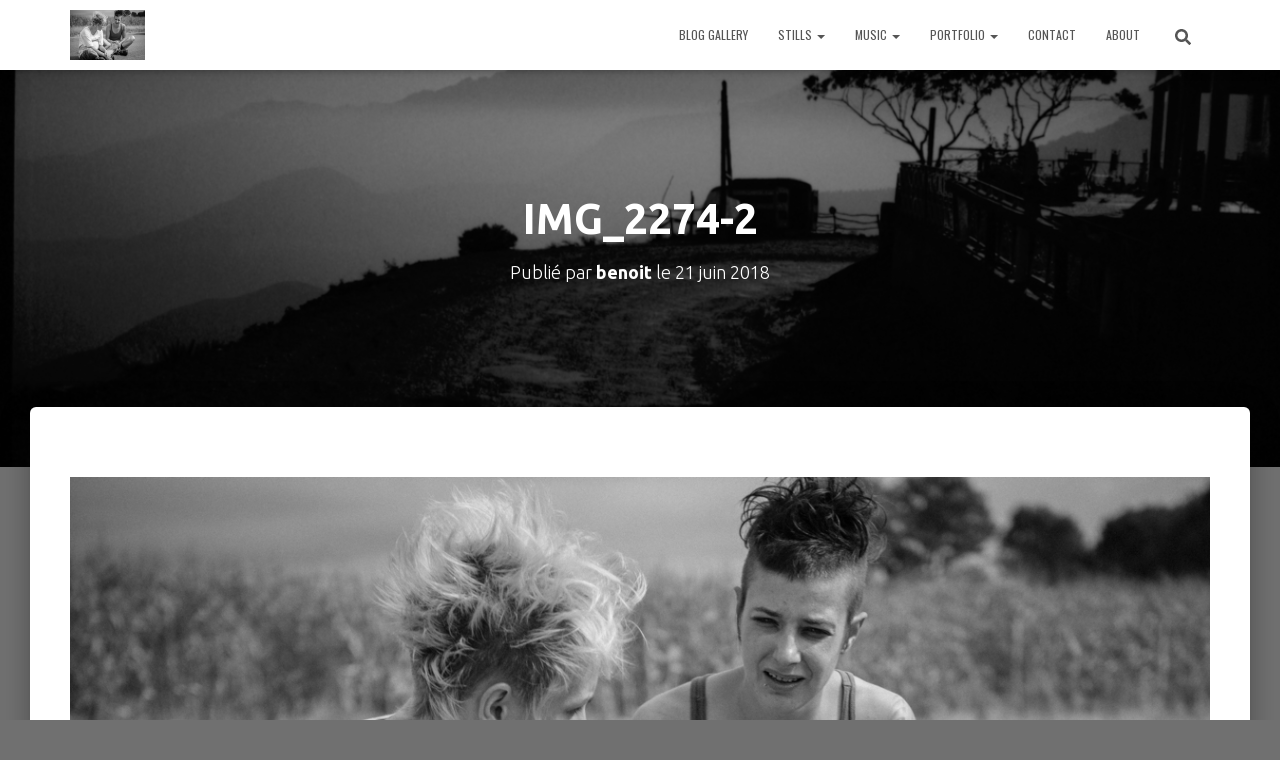

--- FILE ---
content_type: text/html; charset=UTF-8
request_url: http://gallery.phos.fr/img_2274-2
body_size: 16826
content:
<!DOCTYPE html>
<html lang="fr-FR">

<head>
	<meta charset='UTF-8'>
	<meta name="viewport" content="width=device-width, initial-scale=1">
	<link rel="profile" href="http://gmpg.org/xfn/11">
		<title>IMG_2274-2 &#8211; GALLERY PHOS</title>
<meta name='robots' content='max-image-preview:large' />
<link rel='dns-prefetch' href='//secure.gravatar.com' />
<link rel='dns-prefetch' href='//cdn.jsdelivr.net' />
<link rel='dns-prefetch' href='//fonts.googleapis.com' />
<link rel='dns-prefetch' href='//v0.wordpress.com' />
<link rel="alternate" type="application/rss+xml" title="GALLERY PHOS &raquo; Flux" href="http://gallery.phos.fr/feed" />
<link rel="alternate" type="application/rss+xml" title="GALLERY PHOS &raquo; Flux des commentaires" href="http://gallery.phos.fr/comments/feed" />
<link rel="alternate" type="application/rss+xml" title="GALLERY PHOS &raquo; IMG_2274-2 Flux des commentaires" href="http://gallery.phos.fr/feed/?attachment_id=1120" />
<script type="text/javascript">
window._wpemojiSettings = {"baseUrl":"https:\/\/s.w.org\/images\/core\/emoji\/14.0.0\/72x72\/","ext":".png","svgUrl":"https:\/\/s.w.org\/images\/core\/emoji\/14.0.0\/svg\/","svgExt":".svg","source":{"concatemoji":"http:\/\/gallery.phos.fr\/wp-includes\/js\/wp-emoji-release.min.js?ver=6.1.9"}};
/*! This file is auto-generated */
!function(e,a,t){var n,r,o,i=a.createElement("canvas"),p=i.getContext&&i.getContext("2d");function s(e,t){var a=String.fromCharCode,e=(p.clearRect(0,0,i.width,i.height),p.fillText(a.apply(this,e),0,0),i.toDataURL());return p.clearRect(0,0,i.width,i.height),p.fillText(a.apply(this,t),0,0),e===i.toDataURL()}function c(e){var t=a.createElement("script");t.src=e,t.defer=t.type="text/javascript",a.getElementsByTagName("head")[0].appendChild(t)}for(o=Array("flag","emoji"),t.supports={everything:!0,everythingExceptFlag:!0},r=0;r<o.length;r++)t.supports[o[r]]=function(e){if(p&&p.fillText)switch(p.textBaseline="top",p.font="600 32px Arial",e){case"flag":return s([127987,65039,8205,9895,65039],[127987,65039,8203,9895,65039])?!1:!s([55356,56826,55356,56819],[55356,56826,8203,55356,56819])&&!s([55356,57332,56128,56423,56128,56418,56128,56421,56128,56430,56128,56423,56128,56447],[55356,57332,8203,56128,56423,8203,56128,56418,8203,56128,56421,8203,56128,56430,8203,56128,56423,8203,56128,56447]);case"emoji":return!s([129777,127995,8205,129778,127999],[129777,127995,8203,129778,127999])}return!1}(o[r]),t.supports.everything=t.supports.everything&&t.supports[o[r]],"flag"!==o[r]&&(t.supports.everythingExceptFlag=t.supports.everythingExceptFlag&&t.supports[o[r]]);t.supports.everythingExceptFlag=t.supports.everythingExceptFlag&&!t.supports.flag,t.DOMReady=!1,t.readyCallback=function(){t.DOMReady=!0},t.supports.everything||(n=function(){t.readyCallback()},a.addEventListener?(a.addEventListener("DOMContentLoaded",n,!1),e.addEventListener("load",n,!1)):(e.attachEvent("onload",n),a.attachEvent("onreadystatechange",function(){"complete"===a.readyState&&t.readyCallback()})),(e=t.source||{}).concatemoji?c(e.concatemoji):e.wpemoji&&e.twemoji&&(c(e.twemoji),c(e.wpemoji)))}(window,document,window._wpemojiSettings);
</script>
<style type="text/css">
img.wp-smiley,
img.emoji {
	display: inline !important;
	border: none !important;
	box-shadow: none !important;
	height: 1em !important;
	width: 1em !important;
	margin: 0 0.07em !important;
	vertical-align: -0.1em !important;
	background: none !important;
	padding: 0 !important;
}
</style>
	<link rel='stylesheet' id='bootstrap-css' href='http://gallery.phos.fr/wp-content/themes/hestia/assets/bootstrap/css/bootstrap.min.css?ver=1.0.2' type='text/css' media='all' />
<link rel='stylesheet' id='hestia-font-sizes-css' href='http://gallery.phos.fr/wp-content/themes/hestia/assets/css/font-sizes.min.css?ver=3.0.27' type='text/css' media='all' />
<link rel='stylesheet' id='wp-block-library-css' href='http://gallery.phos.fr/wp-includes/css/dist/block-library/style.min.css?ver=6.1.9' type='text/css' media='all' />
<style id='wp-block-library-inline-css' type='text/css'>
.has-text-align-justify{text-align:justify;}
</style>
<link rel='stylesheet' id='mediaelement-css' href='http://gallery.phos.fr/wp-includes/js/mediaelement/mediaelementplayer-legacy.min.css?ver=4.2.17' type='text/css' media='all' />
<link rel='stylesheet' id='wp-mediaelement-css' href='http://gallery.phos.fr/wp-includes/js/mediaelement/wp-mediaelement.min.css?ver=6.1.9' type='text/css' media='all' />
<link rel='stylesheet' id='classic-theme-styles-css' href='http://gallery.phos.fr/wp-includes/css/classic-themes.min.css?ver=1' type='text/css' media='all' />
<style id='global-styles-inline-css' type='text/css'>
body{--wp--preset--color--black: #000000;--wp--preset--color--cyan-bluish-gray: #abb8c3;--wp--preset--color--white: #ffffff;--wp--preset--color--pale-pink: #f78da7;--wp--preset--color--vivid-red: #cf2e2e;--wp--preset--color--luminous-vivid-orange: #ff6900;--wp--preset--color--luminous-vivid-amber: #fcb900;--wp--preset--color--light-green-cyan: #7bdcb5;--wp--preset--color--vivid-green-cyan: #00d084;--wp--preset--color--pale-cyan-blue: #8ed1fc;--wp--preset--color--vivid-cyan-blue: #0693e3;--wp--preset--color--vivid-purple: #9b51e0;--wp--preset--color--accent: #e91e63;--wp--preset--color--background-color: #707070;--wp--preset--color--header-gradient: #000000;--wp--preset--gradient--vivid-cyan-blue-to-vivid-purple: linear-gradient(135deg,rgba(6,147,227,1) 0%,rgb(155,81,224) 100%);--wp--preset--gradient--light-green-cyan-to-vivid-green-cyan: linear-gradient(135deg,rgb(122,220,180) 0%,rgb(0,208,130) 100%);--wp--preset--gradient--luminous-vivid-amber-to-luminous-vivid-orange: linear-gradient(135deg,rgba(252,185,0,1) 0%,rgba(255,105,0,1) 100%);--wp--preset--gradient--luminous-vivid-orange-to-vivid-red: linear-gradient(135deg,rgba(255,105,0,1) 0%,rgb(207,46,46) 100%);--wp--preset--gradient--very-light-gray-to-cyan-bluish-gray: linear-gradient(135deg,rgb(238,238,238) 0%,rgb(169,184,195) 100%);--wp--preset--gradient--cool-to-warm-spectrum: linear-gradient(135deg,rgb(74,234,220) 0%,rgb(151,120,209) 20%,rgb(207,42,186) 40%,rgb(238,44,130) 60%,rgb(251,105,98) 80%,rgb(254,248,76) 100%);--wp--preset--gradient--blush-light-purple: linear-gradient(135deg,rgb(255,206,236) 0%,rgb(152,150,240) 100%);--wp--preset--gradient--blush-bordeaux: linear-gradient(135deg,rgb(254,205,165) 0%,rgb(254,45,45) 50%,rgb(107,0,62) 100%);--wp--preset--gradient--luminous-dusk: linear-gradient(135deg,rgb(255,203,112) 0%,rgb(199,81,192) 50%,rgb(65,88,208) 100%);--wp--preset--gradient--pale-ocean: linear-gradient(135deg,rgb(255,245,203) 0%,rgb(182,227,212) 50%,rgb(51,167,181) 100%);--wp--preset--gradient--electric-grass: linear-gradient(135deg,rgb(202,248,128) 0%,rgb(113,206,126) 100%);--wp--preset--gradient--midnight: linear-gradient(135deg,rgb(2,3,129) 0%,rgb(40,116,252) 100%);--wp--preset--duotone--dark-grayscale: url('#wp-duotone-dark-grayscale');--wp--preset--duotone--grayscale: url('#wp-duotone-grayscale');--wp--preset--duotone--purple-yellow: url('#wp-duotone-purple-yellow');--wp--preset--duotone--blue-red: url('#wp-duotone-blue-red');--wp--preset--duotone--midnight: url('#wp-duotone-midnight');--wp--preset--duotone--magenta-yellow: url('#wp-duotone-magenta-yellow');--wp--preset--duotone--purple-green: url('#wp-duotone-purple-green');--wp--preset--duotone--blue-orange: url('#wp-duotone-blue-orange');--wp--preset--font-size--small: 13px;--wp--preset--font-size--medium: 20px;--wp--preset--font-size--large: 36px;--wp--preset--font-size--x-large: 42px;--wp--preset--spacing--20: 0.44rem;--wp--preset--spacing--30: 0.67rem;--wp--preset--spacing--40: 1rem;--wp--preset--spacing--50: 1.5rem;--wp--preset--spacing--60: 2.25rem;--wp--preset--spacing--70: 3.38rem;--wp--preset--spacing--80: 5.06rem;}:where(.is-layout-flex){gap: 0.5em;}body .is-layout-flow > .alignleft{float: left;margin-inline-start: 0;margin-inline-end: 2em;}body .is-layout-flow > .alignright{float: right;margin-inline-start: 2em;margin-inline-end: 0;}body .is-layout-flow > .aligncenter{margin-left: auto !important;margin-right: auto !important;}body .is-layout-constrained > .alignleft{float: left;margin-inline-start: 0;margin-inline-end: 2em;}body .is-layout-constrained > .alignright{float: right;margin-inline-start: 2em;margin-inline-end: 0;}body .is-layout-constrained > .aligncenter{margin-left: auto !important;margin-right: auto !important;}body .is-layout-constrained > :where(:not(.alignleft):not(.alignright):not(.alignfull)){max-width: var(--wp--style--global--content-size);margin-left: auto !important;margin-right: auto !important;}body .is-layout-constrained > .alignwide{max-width: var(--wp--style--global--wide-size);}body .is-layout-flex{display: flex;}body .is-layout-flex{flex-wrap: wrap;align-items: center;}body .is-layout-flex > *{margin: 0;}:where(.wp-block-columns.is-layout-flex){gap: 2em;}.has-black-color{color: var(--wp--preset--color--black) !important;}.has-cyan-bluish-gray-color{color: var(--wp--preset--color--cyan-bluish-gray) !important;}.has-white-color{color: var(--wp--preset--color--white) !important;}.has-pale-pink-color{color: var(--wp--preset--color--pale-pink) !important;}.has-vivid-red-color{color: var(--wp--preset--color--vivid-red) !important;}.has-luminous-vivid-orange-color{color: var(--wp--preset--color--luminous-vivid-orange) !important;}.has-luminous-vivid-amber-color{color: var(--wp--preset--color--luminous-vivid-amber) !important;}.has-light-green-cyan-color{color: var(--wp--preset--color--light-green-cyan) !important;}.has-vivid-green-cyan-color{color: var(--wp--preset--color--vivid-green-cyan) !important;}.has-pale-cyan-blue-color{color: var(--wp--preset--color--pale-cyan-blue) !important;}.has-vivid-cyan-blue-color{color: var(--wp--preset--color--vivid-cyan-blue) !important;}.has-vivid-purple-color{color: var(--wp--preset--color--vivid-purple) !important;}.has-black-background-color{background-color: var(--wp--preset--color--black) !important;}.has-cyan-bluish-gray-background-color{background-color: var(--wp--preset--color--cyan-bluish-gray) !important;}.has-white-background-color{background-color: var(--wp--preset--color--white) !important;}.has-pale-pink-background-color{background-color: var(--wp--preset--color--pale-pink) !important;}.has-vivid-red-background-color{background-color: var(--wp--preset--color--vivid-red) !important;}.has-luminous-vivid-orange-background-color{background-color: var(--wp--preset--color--luminous-vivid-orange) !important;}.has-luminous-vivid-amber-background-color{background-color: var(--wp--preset--color--luminous-vivid-amber) !important;}.has-light-green-cyan-background-color{background-color: var(--wp--preset--color--light-green-cyan) !important;}.has-vivid-green-cyan-background-color{background-color: var(--wp--preset--color--vivid-green-cyan) !important;}.has-pale-cyan-blue-background-color{background-color: var(--wp--preset--color--pale-cyan-blue) !important;}.has-vivid-cyan-blue-background-color{background-color: var(--wp--preset--color--vivid-cyan-blue) !important;}.has-vivid-purple-background-color{background-color: var(--wp--preset--color--vivid-purple) !important;}.has-black-border-color{border-color: var(--wp--preset--color--black) !important;}.has-cyan-bluish-gray-border-color{border-color: var(--wp--preset--color--cyan-bluish-gray) !important;}.has-white-border-color{border-color: var(--wp--preset--color--white) !important;}.has-pale-pink-border-color{border-color: var(--wp--preset--color--pale-pink) !important;}.has-vivid-red-border-color{border-color: var(--wp--preset--color--vivid-red) !important;}.has-luminous-vivid-orange-border-color{border-color: var(--wp--preset--color--luminous-vivid-orange) !important;}.has-luminous-vivid-amber-border-color{border-color: var(--wp--preset--color--luminous-vivid-amber) !important;}.has-light-green-cyan-border-color{border-color: var(--wp--preset--color--light-green-cyan) !important;}.has-vivid-green-cyan-border-color{border-color: var(--wp--preset--color--vivid-green-cyan) !important;}.has-pale-cyan-blue-border-color{border-color: var(--wp--preset--color--pale-cyan-blue) !important;}.has-vivid-cyan-blue-border-color{border-color: var(--wp--preset--color--vivid-cyan-blue) !important;}.has-vivid-purple-border-color{border-color: var(--wp--preset--color--vivid-purple) !important;}.has-vivid-cyan-blue-to-vivid-purple-gradient-background{background: var(--wp--preset--gradient--vivid-cyan-blue-to-vivid-purple) !important;}.has-light-green-cyan-to-vivid-green-cyan-gradient-background{background: var(--wp--preset--gradient--light-green-cyan-to-vivid-green-cyan) !important;}.has-luminous-vivid-amber-to-luminous-vivid-orange-gradient-background{background: var(--wp--preset--gradient--luminous-vivid-amber-to-luminous-vivid-orange) !important;}.has-luminous-vivid-orange-to-vivid-red-gradient-background{background: var(--wp--preset--gradient--luminous-vivid-orange-to-vivid-red) !important;}.has-very-light-gray-to-cyan-bluish-gray-gradient-background{background: var(--wp--preset--gradient--very-light-gray-to-cyan-bluish-gray) !important;}.has-cool-to-warm-spectrum-gradient-background{background: var(--wp--preset--gradient--cool-to-warm-spectrum) !important;}.has-blush-light-purple-gradient-background{background: var(--wp--preset--gradient--blush-light-purple) !important;}.has-blush-bordeaux-gradient-background{background: var(--wp--preset--gradient--blush-bordeaux) !important;}.has-luminous-dusk-gradient-background{background: var(--wp--preset--gradient--luminous-dusk) !important;}.has-pale-ocean-gradient-background{background: var(--wp--preset--gradient--pale-ocean) !important;}.has-electric-grass-gradient-background{background: var(--wp--preset--gradient--electric-grass) !important;}.has-midnight-gradient-background{background: var(--wp--preset--gradient--midnight) !important;}.has-small-font-size{font-size: var(--wp--preset--font-size--small) !important;}.has-medium-font-size{font-size: var(--wp--preset--font-size--medium) !important;}.has-large-font-size{font-size: var(--wp--preset--font-size--large) !important;}.has-x-large-font-size{font-size: var(--wp--preset--font-size--x-large) !important;}
.wp-block-navigation a:where(:not(.wp-element-button)){color: inherit;}
:where(.wp-block-columns.is-layout-flex){gap: 2em;}
.wp-block-pullquote{font-size: 1.5em;line-height: 1.6;}
</style>
<link rel='stylesheet' id='lbwps-styles-photoswipe5-main-css' href='http://gallery.phos.fr/wp-content/plugins/lightbox-photoswipe/assets/ps5/styles/main.css?ver=5.0.20' type='text/css' media='all' />
<link rel='stylesheet' id='responsive-lightbox-tosrus-css' href='http://gallery.phos.fr/wp-content/plugins/responsive-lightbox/assets/tosrus/jquery.tosrus.min.css?ver=2.4.4' type='text/css' media='all' />
<link rel='stylesheet' id='hestia-clients-bar-css' href='http://gallery.phos.fr/wp-content/plugins/themeisle-companion/obfx_modules/companion-legacy/assets/css/hestia/clients-bar.css?ver=6.1.9' type='text/css' media='all' />
<link rel='stylesheet' id='hestia_style-css' href='http://gallery.phos.fr/wp-content/themes/hestia/style.min.css?ver=3.0.27' type='text/css' media='all' />
<style id='hestia_style-inline-css' type='text/css'>
.elementor-page .hestia-about>.container{width:100%}.elementor-page .pagebuilder-section{padding:0}.elementor-page .title-in-content,.elementor-page .image-in-page{display:none}.home.elementor-page .main-raised>section.hestia-about{overflow:visible}.elementor-editor-active .navbar{pointer-events:none}.elementor-editor-active #elementor.elementor-edit-mode .elementor-element-overlay{z-index:1000000}.elementor-page.page-template-template-fullwidth .blog-post-wrapper>.container{width:100%}.elementor-page.page-template-template-fullwidth .blog-post-wrapper>.container .col-md-12{padding:0}.elementor-page.page-template-template-fullwidth article.section{padding:0}.elementor-text-editor p,.elementor-text-editor h1,.elementor-text-editor h2,.elementor-text-editor h3,.elementor-text-editor h4,.elementor-text-editor h5,.elementor-text-editor h6{font-size:inherit}
.hestia-top-bar,.hestia-top-bar .widget.widget_shopping_cart .cart_list{background-color:#363537}.hestia-top-bar .widget .label-floating input[type=search]:-webkit-autofill{-webkit-box-shadow:inset 0 0 0 9999px #363537}.hestia-top-bar,.hestia-top-bar .widget .label-floating input[type=search],.hestia-top-bar .widget.widget_search form.form-group:before,.hestia-top-bar .widget.widget_product_search form.form-group:before,.hestia-top-bar .widget.widget_shopping_cart:before{color:#fff}.hestia-top-bar .widget .label-floating input[type=search]{-webkit-text-fill-color:#fff !important}.hestia-top-bar div.widget.widget_shopping_cart:before,.hestia-top-bar .widget.widget_product_search form.form-group:before,.hestia-top-bar .widget.widget_search form.form-group:before{background-color:#fff}.hestia-top-bar a,.hestia-top-bar .top-bar-nav li a{color:#fff}.hestia-top-bar ul li a[href*="mailto:"]:before,.hestia-top-bar ul li a[href*="tel:"]:before{background-color:#fff}.hestia-top-bar a:hover,.hestia-top-bar .top-bar-nav li a:hover{color:#eee}.hestia-top-bar ul li:hover a[href*="mailto:"]:before,.hestia-top-bar ul li:hover a[href*="tel:"]:before{background-color:#eee}
a,.navbar .dropdown-menu li:hover>a,.navbar .dropdown-menu li:focus>a,.navbar .dropdown-menu li:active>a,.navbar .navbar-nav>li .dropdown-menu li:hover>a,body:not(.home) .navbar-default .navbar-nav>.active:not(.btn)>a,body:not(.home) .navbar-default .navbar-nav>.active:not(.btn)>a:hover,body:not(.home) .navbar-default .navbar-nav>.active:not(.btn)>a:focus,a:hover,.card-blog a.moretag:hover,.card-blog a.more-link:hover,.widget a:hover,.has-text-color.has-accent-color,p.has-text-color a{color:#e91e63}.svg-text-color{fill:#e91e63}.pagination span.current,.pagination span.current:focus,.pagination span.current:hover{border-color:#e91e63}button,button:hover,.woocommerce .track_order button[type="submit"],.woocommerce .track_order button[type="submit"]:hover,div.wpforms-container .wpforms-form button[type=submit].wpforms-submit,div.wpforms-container .wpforms-form button[type=submit].wpforms-submit:hover,input[type="button"],input[type="button"]:hover,input[type="submit"],input[type="submit"]:hover,input#searchsubmit,.pagination span.current,.pagination span.current:focus,.pagination span.current:hover,.btn.btn-primary,.btn.btn-primary:link,.btn.btn-primary:hover,.btn.btn-primary:focus,.btn.btn-primary:active,.btn.btn-primary.active,.btn.btn-primary.active:focus,.btn.btn-primary.active:hover,.btn.btn-primary:active:hover,.btn.btn-primary:active:focus,.btn.btn-primary:active:hover,.hestia-sidebar-open.btn.btn-rose,.hestia-sidebar-close.btn.btn-rose,.hestia-sidebar-open.btn.btn-rose:hover,.hestia-sidebar-close.btn.btn-rose:hover,.hestia-sidebar-open.btn.btn-rose:focus,.hestia-sidebar-close.btn.btn-rose:focus,.label.label-primary,.hestia-work .portfolio-item:nth-child(6n+1) .label,.nav-cart .nav-cart-content .widget .buttons .button,.has-accent-background-color[class*="has-background"]{background-color:#e91e63}@media(max-width:768px){.navbar-default .navbar-nav>li>a:hover,.navbar-default .navbar-nav>li>a:focus,.navbar .navbar-nav .dropdown .dropdown-menu li a:hover,.navbar .navbar-nav .dropdown .dropdown-menu li a:focus,.navbar button.navbar-toggle:hover,.navbar .navbar-nav li:hover>a i{color:#e91e63}}body:not(.woocommerce-page) button:not([class^="fl-"]):not(.hestia-scroll-to-top):not(.navbar-toggle):not(.close),body:not(.woocommerce-page) .button:not([class^="fl-"]):not(hestia-scroll-to-top):not(.navbar-toggle):not(.add_to_cart_button):not(.product_type_grouped):not(.product_type_external),div.wpforms-container .wpforms-form button[type=submit].wpforms-submit,input[type="submit"],input[type="button"],.btn.btn-primary,.widget_product_search button[type="submit"],.hestia-sidebar-open.btn.btn-rose,.hestia-sidebar-close.btn.btn-rose,.everest-forms button[type=submit].everest-forms-submit-button{-webkit-box-shadow:0 2px 2px 0 rgba(233,30,99,0.14),0 3px 1px -2px rgba(233,30,99,0.2),0 1px 5px 0 rgba(233,30,99,0.12);box-shadow:0 2px 2px 0 rgba(233,30,99,0.14),0 3px 1px -2px rgba(233,30,99,0.2),0 1px 5px 0 rgba(233,30,99,0.12)}.card .header-primary,.card .content-primary,.everest-forms button[type=submit].everest-forms-submit-button{background:#e91e63}body:not(.woocommerce-page) .button:not([class^="fl-"]):not(.hestia-scroll-to-top):not(.navbar-toggle):not(.add_to_cart_button):hover,body:not(.woocommerce-page) button:not([class^="fl-"]):not(.hestia-scroll-to-top):not(.navbar-toggle):not(.close):hover,div.wpforms-container .wpforms-form button[type=submit].wpforms-submit:hover,input[type="submit"]:hover,input[type="button"]:hover,input#searchsubmit:hover,.widget_product_search button[type="submit"]:hover,.pagination span.current,.btn.btn-primary:hover,.btn.btn-primary:focus,.btn.btn-primary:active,.btn.btn-primary.active,.btn.btn-primary:active:focus,.btn.btn-primary:active:hover,.hestia-sidebar-open.btn.btn-rose:hover,.hestia-sidebar-close.btn.btn-rose:hover,.pagination span.current:hover,.everest-forms button[type=submit].everest-forms-submit-button:hover,.everest-forms button[type=submit].everest-forms-submit-button:focus,.everest-forms button[type=submit].everest-forms-submit-button:active{-webkit-box-shadow:0 14px 26px -12px rgba(233,30,99,0.42),0 4px 23px 0 rgba(0,0,0,0.12),0 8px 10px -5px rgba(233,30,99,0.2);box-shadow:0 14px 26px -12px rgba(233,30,99,0.42),0 4px 23px 0 rgba(0,0,0,0.12),0 8px 10px -5px rgba(233,30,99,0.2);color:#fff}.form-group.is-focused .form-control{background-image:-webkit-gradient(linear,left top,left bottom,from(#e91e63),to(#e91e63)),-webkit-gradient(linear,left top,left bottom,from(#d2d2d2),to(#d2d2d2));background-image:-webkit-linear-gradient(linear,left top,left bottom,from(#e91e63),to(#e91e63)),-webkit-linear-gradient(linear,left top,left bottom,from(#d2d2d2),to(#d2d2d2));background-image:linear-gradient(linear,left top,left bottom,from(#e91e63),to(#e91e63)),linear-gradient(linear,left top,left bottom,from(#d2d2d2),to(#d2d2d2))}.navbar:not(.navbar-transparent) li:not(.btn):hover>a,.navbar li.on-section:not(.btn)>a,.navbar.full-screen-menu.navbar-transparent li:not(.btn):hover>a,.navbar.full-screen-menu .navbar-toggle:hover,.navbar:not(.navbar-transparent) .nav-cart:hover,.navbar:not(.navbar-transparent) .hestia-toggle-search:hover{color:#e91e63}.header-filter-gradient{background:linear-gradient(45deg,rgba(0,0,0,1) 0,rgb(66,28,0) 100%)}.has-text-color.has-header-gradient-color{color:#000}.has-header-gradient-background-color[class*="has-background"]{background-color:#000}.has-text-color.has-background-color-color{color:#707070}.has-background-color-background-color[class*="has-background"]{background-color:#707070}
.btn.btn-primary:not(.colored-button):not(.btn-left):not(.btn-right):not(.btn-just-icon):not(.menu-item),input[type="submit"]:not(.search-submit),body:not(.woocommerce-account) .woocommerce .button.woocommerce-Button,.woocommerce .product button.button,.woocommerce .product button.button.alt,.woocommerce .product #respond input#submit,.woocommerce-cart .blog-post .woocommerce .cart-collaterals .cart_totals .checkout-button,.woocommerce-checkout #payment #place_order,.woocommerce-account.woocommerce-page button.button,.woocommerce .track_order button[type="submit"],.nav-cart .nav-cart-content .widget .buttons .button,.woocommerce a.button.wc-backward,body.woocommerce .wccm-catalog-item a.button,body.woocommerce a.wccm-button.button,form.woocommerce-form-coupon button.button,div.wpforms-container .wpforms-form button[type=submit].wpforms-submit,div.woocommerce a.button.alt,div.woocommerce table.my_account_orders .button,.btn.colored-button,.btn.btn-left,.btn.btn-right,.btn:not(.colored-button):not(.btn-left):not(.btn-right):not(.btn-just-icon):not(.menu-item):not(.hestia-sidebar-open):not(.hestia-sidebar-close){padding-top:15px;padding-bottom:15px;padding-left:33px;padding-right:33px}
.btn.btn-primary:not(.colored-button):not(.btn-left):not(.btn-right):not(.btn-just-icon):not(.menu-item),input[type="submit"]:not(.search-submit),body:not(.woocommerce-account) .woocommerce .button.woocommerce-Button,.woocommerce .product button.button,.woocommerce .product button.button.alt,.woocommerce .product #respond input#submit,.woocommerce-cart .blog-post .woocommerce .cart-collaterals .cart_totals .checkout-button,.woocommerce-checkout #payment #place_order,.woocommerce-account.woocommerce-page button.button,.woocommerce .track_order button[type="submit"],.nav-cart .nav-cart-content .widget .buttons .button,.woocommerce a.button.wc-backward,body.woocommerce .wccm-catalog-item a.button,body.woocommerce a.wccm-button.button,form.woocommerce-form-coupon button.button,div.wpforms-container .wpforms-form button[type=submit].wpforms-submit,div.woocommerce a.button.alt,div.woocommerce table.my_account_orders .button,input[type="submit"].search-submit,.hestia-view-cart-wrapper .added_to_cart.wc-forward,.woocommerce-product-search button,.woocommerce-cart .actions .button,#secondary div[id^=woocommerce_price_filter] .button,.woocommerce div[id^=woocommerce_widget_cart].widget .buttons .button,.searchform input[type=submit],.searchform button,.search-form:not(.media-toolbar-primary) input[type=submit],.search-form:not(.media-toolbar-primary) button,.woocommerce-product-search input[type=submit],.btn.colored-button,.btn.btn-left,.btn.btn-right,.btn:not(.colored-button):not(.btn-left):not(.btn-right):not(.btn-just-icon):not(.menu-item):not(.hestia-sidebar-open):not(.hestia-sidebar-close){border-radius:3px}
h1,h2,h3,h4,h5,h6,.hestia-title,.hestia-title.title-in-content,p.meta-in-content,.info-title,.card-title,.page-header.header-small .hestia-title,.page-header.header-small .title,.widget h5,.hestia-title,.title,.footer-brand,.footer-big h4,.footer-big h5,.media .media-heading,.carousel h1.hestia-title,.carousel h2.title,.carousel span.sub-title,.hestia-about h1,.hestia-about h2,.hestia-about h3,.hestia-about h4,.hestia-about h5{font-family:Ubuntu}body,ul,.tooltip-inner{font-family:Oswald}
@media(min-width:769px){.page-header.header-small .hestia-title,.page-header.header-small .title,h1.hestia-title.title-in-content,.main article.section .has-title-font-size{font-size:42px}}@media(max-width:768px){.page-header.header-small .hestia-title,.page-header.header-small .title,h1.hestia-title.title-in-content,.main article.section .has-title-font-size{font-size:26px}}@media(max-width:480px){.page-header.header-small .hestia-title,.page-header.header-small .title,h1.hestia-title.title-in-content,.main article.section .has-title-font-size{font-size:26px}}@media(min-width:769px){.single-post-wrap h1:not(.title-in-content),.page-content-wrap h1:not(.title-in-content),.page-template-template-fullwidth article h1:not(.title-in-content){font-size:42px}.single-post-wrap h2,.page-content-wrap h2,.page-template-template-fullwidth article h2,.main article.section .has-heading-font-size{font-size:37px}.single-post-wrap h3,.page-content-wrap h3,.page-template-template-fullwidth article h3{font-size:32px}.single-post-wrap h4,.page-content-wrap h4,.page-template-template-fullwidth article h4{font-size:27px}.single-post-wrap h5,.page-content-wrap h5,.page-template-template-fullwidth article h5{font-size:23px}.single-post-wrap h6,.page-content-wrap h6,.page-template-template-fullwidth article h6{font-size:18px}}@media(min-width:769px){.single-post-wrap,.page-content-wrap,.single-post-wrap ul,.page-content-wrap ul,.single-post-wrap ol,.page-content-wrap ol,.single-post-wrap dl,.page-content-wrap dl,.single-post-wrap table,.page-content-wrap table,.page-template-template-fullwidth article,.main article.section .has-body-font-size{font-size:18px}}@media(min-width:769px){#carousel-hestia-generic .hestia-title{font-size:42px}#carousel-hestia-generic span.sub-title{font-size:15px}#carousel-hestia-generic .btn{font-size:12px}}@media(min-width:769px){section.hestia-features .hestia-title,section.hestia-shop .hestia-title,section.hestia-work .hestia-title,section.hestia-team .hestia-title,section.hestia-pricing .hestia-title,section.hestia-ribbon .hestia-title,section.hestia-testimonials .hestia-title,section.hestia-subscribe h2.title,section.hestia-blogs .hestia-title,.section.related-posts .hestia-title,section.hestia-contact .hestia-title{font-size:37px}section.hestia-features .hestia-info h4.info-title,section.hestia-shop h4.card-title,section.hestia-team h4.card-title,section.hestia-testimonials h4.card-title,section.hestia-blogs h4.card-title,.section.related-posts h4.card-title,section.hestia-contact h4.card-title,section.hestia-contact .hestia-description h6{font-size:18px}section.hestia-work h4.card-title,section.hestia-contact .hestia-description h5{font-size:23px}section.hestia-contact .hestia-description h1{font-size:42px}section.hestia-contact .hestia-description h2{font-size:37px}section.hestia-contact .hestia-description h3{font-size:32px}section.hestia-contact .hestia-description h4{font-size:27px}}@media(min-width:769px){section.hestia-features h5.description,section.hestia-shop h5.description,section.hestia-work h5.description,section.hestia-team h5.description,section.hestia-testimonials h5.description,section.hestia-subscribe h5.subscribe-description,section.hestia-blogs h5.description,section.hestia-contact h5.description{font-size:18px}}@media(min-width:769px){section.hestia-team p.card-description,section.hestia-pricing p.text-gray,section.hestia-testimonials p.card-description,section.hestia-blogs p.card-description,.section.related-posts p.card-description,.hestia-contact p,section.hestia-features .hestia-info p,section.hestia-shop .card-description p{font-size:14px}section.hestia-shop h6.category,section.hestia-work .label-primary,section.hestia-team h6.category,section.hestia-pricing .card-pricing h6.category,section.hestia-testimonials h6.category,section.hestia-blogs h6.category,.section.related-posts h6.category{font-size:12px}}
</style>
<link rel='stylesheet' id='hestia-google-font-ubuntu-css' href='//fonts.googleapis.com/css?family=Ubuntu%3A300%2C400%2C500%2C700&#038;subset=latin&#038;ver=6.1.9' type='text/css' media='all' />
<link rel='stylesheet' id='hestia-google-font-oswald-css' href='//fonts.googleapis.com/css?family=Oswald%3A300%2C400%2C500%2C700&#038;subset=latin&#038;ver=6.1.9' type='text/css' media='all' />
<link rel='stylesheet' id='jquery-lazyloadxt-spinner-css-css' href='//gallery.phos.fr/wp-content/plugins/a3-lazy-load/assets/css/jquery.lazyloadxt.spinner.css?ver=6.1.9' type='text/css' media='all' />
<link rel='stylesheet' id='jetpack_css-css' href='http://gallery.phos.fr/wp-content/plugins/jetpack/css/jetpack.css?ver=11.8.6' type='text/css' media='all' />
<!--n2css--><script type='text/javascript' src='http://gallery.phos.fr/wp-includes/js/jquery/jquery.min.js?ver=3.6.1' id='jquery-core-js'></script>
<script type='text/javascript' src='http://gallery.phos.fr/wp-includes/js/jquery/jquery-migrate.min.js?ver=3.3.2' id='jquery-migrate-js'></script>
<script type='text/javascript' id='pirate-forms-custom-spam-js-extra'>
/* <![CDATA[ */
var pf = {"spam":{"label":"Je suis humain !","value":"ce2ccbbe8e"}};
/* ]]> */
</script>
<script type='text/javascript' src='http://gallery.phos.fr/wp-content/plugins/pirate-forms/public/js/custom-spam.js?ver=6.1.9' id='pirate-forms-custom-spam-js'></script>
<script type='text/javascript' src='http://gallery.phos.fr/wp-content/plugins/responsive-lightbox/assets/tosrus/jquery.tosrus.min.js?ver=2.4.4' id='responsive-lightbox-tosrus-js'></script>
<script type='text/javascript' src='http://gallery.phos.fr/wp-includes/js/underscore.min.js?ver=1.13.4' id='underscore-js'></script>
<script type='text/javascript' src='http://gallery.phos.fr/wp-content/plugins/responsive-lightbox/assets/infinitescroll/infinite-scroll.pkgd.min.js?ver=6.1.9' id='responsive-lightbox-infinite-scroll-js'></script>
<script type='text/javascript' id='responsive-lightbox-js-extra'>
/* <![CDATA[ */
var rlArgs = {"script":"tosrus","selector":"lightbox","customEvents":"","activeGalleries":"1","effect":"slide","infinite":"1","keys":"1","autoplay":"0","pauseOnHover":"1","timeout":"4000","pagination":"1","paginationType":"thumbnails","closeOnClick":"1","woocommerce_gallery":"0","ajaxurl":"http:\/\/gallery.phos.fr\/wp-admin\/admin-ajax.php","nonce":"ee98bb3db9","preview":"false","postId":"1120","scriptExtension":""};
/* ]]> */
</script>
<script type='text/javascript' src='http://gallery.phos.fr/wp-content/plugins/responsive-lightbox/js/front.js?ver=2.4.4' id='responsive-lightbox-js'></script>
<link rel="https://api.w.org/" href="http://gallery.phos.fr/wp-json/" /><link rel="alternate" type="application/json" href="http://gallery.phos.fr/wp-json/wp/v2/media/1120" /><link rel="EditURI" type="application/rsd+xml" title="RSD" href="http://gallery.phos.fr/xmlrpc.php?rsd" />
<link rel="wlwmanifest" type="application/wlwmanifest+xml" href="http://gallery.phos.fr/wp-includes/wlwmanifest.xml" />
<meta name="generator" content="WordPress 6.1.9" />
<link rel='shortlink' href='https://wp.me/a9Hmgp-i4' />
<link rel="alternate" type="application/json+oembed" href="http://gallery.phos.fr/wp-json/oembed/1.0/embed?url=http%3A%2F%2Fgallery.phos.fr%2Fimg_2274-2" />
<link rel="alternate" type="text/xml+oembed" href="http://gallery.phos.fr/wp-json/oembed/1.0/embed?url=http%3A%2F%2Fgallery.phos.fr%2Fimg_2274-2&#038;format=xml" />
<!-- Saisissez vos scripts ici -->	<style>img#wpstats{display:none}</style>
		<style type="text/css">.broken_link, a.broken_link {
	text-decoration: line-through;
}</style><style type="text/css" id="custom-background-css">
body.custom-background { background-color: #707070; }
</style>
	
<!-- Jetpack Open Graph Tags -->
<meta property="og:type" content="article" />
<meta property="og:title" content="IMG_2274-2" />
<meta property="og:url" content="http://gallery.phos.fr/img_2274-2" />
<meta property="og:description" content="CHARLOTTE DEWEVRE – STÉPHANIE CHAVAROC" />
<meta property="article:published_time" content="2018-06-21T13:40:14+00:00" />
<meta property="article:modified_time" content="2018-07-11T16:58:49+00:00" />
<meta property="og:site_name" content="GALLERY PHOS" />
<meta property="og:image" content="http://gallery.phos.fr/wp-content/uploads/2018/06/IMG_2274-2.jpg" />
<meta property="og:image:alt" content="CHARLOTTE DEWEVRE – STÉPHANIE CHAVAROC" />
<meta property="og:locale" content="fr_FR" />
<meta name="twitter:text:title" content="IMG_2274-2" />
<meta name="twitter:image" content="http://gallery.phos.fr/wp-content/uploads/2018/06/IMG_2274-2.jpg?w=640" />
<meta name="twitter:image:alt" content="CHARLOTTE DEWEVRE – STÉPHANIE CHAVAROC" />
<meta name="twitter:card" content="summary_large_image" />

<!-- End Jetpack Open Graph Tags -->
</head>

<body class="attachment attachment-template-default single single-attachment postid-1120 attachmentid-1120 attachment-jpeg custom-background blog-post header-layout-default elementor-default elementor-kit-2333">
	<svg xmlns="http://www.w3.org/2000/svg" viewBox="0 0 0 0" width="0" height="0" focusable="false" role="none" style="visibility: hidden; position: absolute; left: -9999px; overflow: hidden;" ><defs><filter id="wp-duotone-dark-grayscale"><feColorMatrix color-interpolation-filters="sRGB" type="matrix" values=" .299 .587 .114 0 0 .299 .587 .114 0 0 .299 .587 .114 0 0 .299 .587 .114 0 0 " /><feComponentTransfer color-interpolation-filters="sRGB" ><feFuncR type="table" tableValues="0 0.49803921568627" /><feFuncG type="table" tableValues="0 0.49803921568627" /><feFuncB type="table" tableValues="0 0.49803921568627" /><feFuncA type="table" tableValues="1 1" /></feComponentTransfer><feComposite in2="SourceGraphic" operator="in" /></filter></defs></svg><svg xmlns="http://www.w3.org/2000/svg" viewBox="0 0 0 0" width="0" height="0" focusable="false" role="none" style="visibility: hidden; position: absolute; left: -9999px; overflow: hidden;" ><defs><filter id="wp-duotone-grayscale"><feColorMatrix color-interpolation-filters="sRGB" type="matrix" values=" .299 .587 .114 0 0 .299 .587 .114 0 0 .299 .587 .114 0 0 .299 .587 .114 0 0 " /><feComponentTransfer color-interpolation-filters="sRGB" ><feFuncR type="table" tableValues="0 1" /><feFuncG type="table" tableValues="0 1" /><feFuncB type="table" tableValues="0 1" /><feFuncA type="table" tableValues="1 1" /></feComponentTransfer><feComposite in2="SourceGraphic" operator="in" /></filter></defs></svg><svg xmlns="http://www.w3.org/2000/svg" viewBox="0 0 0 0" width="0" height="0" focusable="false" role="none" style="visibility: hidden; position: absolute; left: -9999px; overflow: hidden;" ><defs><filter id="wp-duotone-purple-yellow"><feColorMatrix color-interpolation-filters="sRGB" type="matrix" values=" .299 .587 .114 0 0 .299 .587 .114 0 0 .299 .587 .114 0 0 .299 .587 .114 0 0 " /><feComponentTransfer color-interpolation-filters="sRGB" ><feFuncR type="table" tableValues="0.54901960784314 0.98823529411765" /><feFuncG type="table" tableValues="0 1" /><feFuncB type="table" tableValues="0.71764705882353 0.25490196078431" /><feFuncA type="table" tableValues="1 1" /></feComponentTransfer><feComposite in2="SourceGraphic" operator="in" /></filter></defs></svg><svg xmlns="http://www.w3.org/2000/svg" viewBox="0 0 0 0" width="0" height="0" focusable="false" role="none" style="visibility: hidden; position: absolute; left: -9999px; overflow: hidden;" ><defs><filter id="wp-duotone-blue-red"><feColorMatrix color-interpolation-filters="sRGB" type="matrix" values=" .299 .587 .114 0 0 .299 .587 .114 0 0 .299 .587 .114 0 0 .299 .587 .114 0 0 " /><feComponentTransfer color-interpolation-filters="sRGB" ><feFuncR type="table" tableValues="0 1" /><feFuncG type="table" tableValues="0 0.27843137254902" /><feFuncB type="table" tableValues="0.5921568627451 0.27843137254902" /><feFuncA type="table" tableValues="1 1" /></feComponentTransfer><feComposite in2="SourceGraphic" operator="in" /></filter></defs></svg><svg xmlns="http://www.w3.org/2000/svg" viewBox="0 0 0 0" width="0" height="0" focusable="false" role="none" style="visibility: hidden; position: absolute; left: -9999px; overflow: hidden;" ><defs><filter id="wp-duotone-midnight"><feColorMatrix color-interpolation-filters="sRGB" type="matrix" values=" .299 .587 .114 0 0 .299 .587 .114 0 0 .299 .587 .114 0 0 .299 .587 .114 0 0 " /><feComponentTransfer color-interpolation-filters="sRGB" ><feFuncR type="table" tableValues="0 0" /><feFuncG type="table" tableValues="0 0.64705882352941" /><feFuncB type="table" tableValues="0 1" /><feFuncA type="table" tableValues="1 1" /></feComponentTransfer><feComposite in2="SourceGraphic" operator="in" /></filter></defs></svg><svg xmlns="http://www.w3.org/2000/svg" viewBox="0 0 0 0" width="0" height="0" focusable="false" role="none" style="visibility: hidden; position: absolute; left: -9999px; overflow: hidden;" ><defs><filter id="wp-duotone-magenta-yellow"><feColorMatrix color-interpolation-filters="sRGB" type="matrix" values=" .299 .587 .114 0 0 .299 .587 .114 0 0 .299 .587 .114 0 0 .299 .587 .114 0 0 " /><feComponentTransfer color-interpolation-filters="sRGB" ><feFuncR type="table" tableValues="0.78039215686275 1" /><feFuncG type="table" tableValues="0 0.94901960784314" /><feFuncB type="table" tableValues="0.35294117647059 0.47058823529412" /><feFuncA type="table" tableValues="1 1" /></feComponentTransfer><feComposite in2="SourceGraphic" operator="in" /></filter></defs></svg><svg xmlns="http://www.w3.org/2000/svg" viewBox="0 0 0 0" width="0" height="0" focusable="false" role="none" style="visibility: hidden; position: absolute; left: -9999px; overflow: hidden;" ><defs><filter id="wp-duotone-purple-green"><feColorMatrix color-interpolation-filters="sRGB" type="matrix" values=" .299 .587 .114 0 0 .299 .587 .114 0 0 .299 .587 .114 0 0 .299 .587 .114 0 0 " /><feComponentTransfer color-interpolation-filters="sRGB" ><feFuncR type="table" tableValues="0.65098039215686 0.40392156862745" /><feFuncG type="table" tableValues="0 1" /><feFuncB type="table" tableValues="0.44705882352941 0.4" /><feFuncA type="table" tableValues="1 1" /></feComponentTransfer><feComposite in2="SourceGraphic" operator="in" /></filter></defs></svg><svg xmlns="http://www.w3.org/2000/svg" viewBox="0 0 0 0" width="0" height="0" focusable="false" role="none" style="visibility: hidden; position: absolute; left: -9999px; overflow: hidden;" ><defs><filter id="wp-duotone-blue-orange"><feColorMatrix color-interpolation-filters="sRGB" type="matrix" values=" .299 .587 .114 0 0 .299 .587 .114 0 0 .299 .587 .114 0 0 .299 .587 .114 0 0 " /><feComponentTransfer color-interpolation-filters="sRGB" ><feFuncR type="table" tableValues="0.098039215686275 1" /><feFuncG type="table" tableValues="0 0.66274509803922" /><feFuncB type="table" tableValues="0.84705882352941 0.41960784313725" /><feFuncA type="table" tableValues="1 1" /></feComponentTransfer><feComposite in2="SourceGraphic" operator="in" /></filter></defs></svg>	<div class="wrapper post-1120 attachment type-attachment status-inherit hentry default ">
		<header class="header ">
			<div style="display: none"></div>		<nav class="navbar navbar-default navbar-fixed-top  hestia_left navbar-not-transparent">
						<div class="container">
						<div class="navbar-header">
			<div class="title-logo-wrapper">
				<a class="navbar-brand" href="http://gallery.phos.fr/"
						title="GALLERY PHOS">
					<img class="hestia-hide-if-transparent" src="http://gallery.phos.fr/wp-content/uploads/2018/06/IMG_2274-2.jpg" alt="GALLERY PHOS" width="1200" height="800"><img class="hestia-transparent-logo" src="http://gallery.phos.fr/wp-content/uploads/2018/06/IMG_2274-2.jpg" alt="CHARLOTTE DEWEVRE – STÉPHANIE CHAVAROC" width="1200" height="800"></a>
			</div>
								<div class="navbar-toggle-wrapper">
						<button type="button" class="navbar-toggle" data-toggle="collapse" data-target="#main-navigation">
				<span class="icon-bar"></span>
				<span class="icon-bar"></span>
				<span class="icon-bar"></span>
				<span class="sr-only">Déplier la navigation</span>
			</button>
					</div>
				</div>
		<div id="main-navigation" class="collapse navbar-collapse"><ul id="menu-gallery" class="nav navbar-nav"><li id="menu-item-1027" class="menu-item menu-item-type-post_type menu-item-object-page current_page_parent menu-item-1027"><a title="BLOG GALLERY" href="http://gallery.phos.fr/blog">BLOG GALLERY</a></li>
<li id="menu-item-280" class="menu-item menu-item-type-post_type menu-item-object-page menu-item-has-children menu-item-280 dropdown"><a title="STILLS" href="http://gallery.phos.fr/page-1" class="dropdown-toggle">STILLS <span class="caret-wrap"><span class="caret"><svg aria-hidden="true" focusable="false" data-prefix="fas" data-icon="chevron-down" class="svg-inline--fa fa-chevron-down fa-w-14" role="img" xmlns="http://www.w3.org/2000/svg" viewBox="0 0 448 512"><path d="M207.029 381.476L12.686 187.132c-9.373-9.373-9.373-24.569 0-33.941l22.667-22.667c9.357-9.357 24.522-9.375 33.901-.04L224 284.505l154.745-154.021c9.379-9.335 24.544-9.317 33.901.04l22.667 22.667c9.373 9.373 9.373 24.569 0 33.941L240.971 381.476c-9.373 9.372-24.569 9.372-33.942 0z"></path></svg></span></span></a>
<ul role="menu" class="dropdown-menu">
	<li id="menu-item-239" class="menu-item menu-item-type-post_type menu-item-object-page menu-item-239"><a title="NAVNAL" href="http://gallery.phos.fr/navnal">NAVNAL</a></li>
	<li id="menu-item-258" class="menu-item menu-item-type-post_type menu-item-object-page menu-item-258"><a title="LAP ROUGE" href="http://gallery.phos.fr/lap-rouge">LAP ROUGE</a></li>
	<li id="menu-item-2001" class="menu-item menu-item-type-post_type menu-item-object-page menu-item-2001"><a title="FESTIVAL D&rsquo;ANJOU" href="http://gallery.phos.fr/festival-danjou">FESTIVAL D&rsquo;ANJOU</a></li>
	<li id="menu-item-250" class="menu-item menu-item-type-post_type menu-item-object-page menu-item-250"><a title="THEATRE" href="http://gallery.phos.fr/theatre">THEATRE</a></li>
</ul>
</li>
<li id="menu-item-842" class="menu-item menu-item-type-post_type menu-item-object-page menu-item-has-children menu-item-842 dropdown"><a title="MUSIC" href="http://gallery.phos.fr/music" class="dropdown-toggle">MUSIC <span class="caret-wrap"><span class="caret"><svg aria-hidden="true" focusable="false" data-prefix="fas" data-icon="chevron-down" class="svg-inline--fa fa-chevron-down fa-w-14" role="img" xmlns="http://www.w3.org/2000/svg" viewBox="0 0 448 512"><path d="M207.029 381.476L12.686 187.132c-9.373-9.373-9.373-24.569 0-33.941l22.667-22.667c9.357-9.357 24.522-9.375 33.901-.04L224 284.505l154.745-154.021c9.379-9.335 24.544-9.317 33.901.04l22.667 22.667c9.373 9.373 9.373 24.569 0 33.941L240.971 381.476c-9.373 9.372-24.569 9.372-33.942 0z"></path></svg></span></span></a>
<ul role="menu" class="dropdown-menu">
	<li id="menu-item-266" class="menu-item menu-item-type-post_type menu-item-object-page menu-item-266"><a title="CABARET MECANIQUE" href="http://gallery.phos.fr/cabaret-mecanique">CABARET MECANIQUE</a></li>
	<li id="menu-item-1368" class="menu-item menu-item-type-post_type menu-item-object-page menu-item-1368"><a title="ELMER FOOD BEAT" href="http://gallery.phos.fr/elmer">ELMER FOOD BEAT</a></li>
	<li id="menu-item-1781" class="menu-item menu-item-type-post_type menu-item-object-page menu-item-1781"><a title="BALLAKE SISSOKO – VINCENT SEGAL" href="http://gallery.phos.fr/sissoko-segal">BALLAKE SISSOKO – VINCENT SEGAL</a></li>
	<li id="menu-item-1409" class="menu-item menu-item-type-post_type menu-item-object-page menu-item-1409"><a title="JACQUES HIGELIN" href="http://gallery.phos.fr/higelin">JACQUES HIGELIN</a></li>
	<li id="menu-item-275" class="menu-item menu-item-type-post_type menu-item-object-page menu-item-275"><a title="MICHEL BOUTET" href="http://gallery.phos.fr/michel-boutet">MICHEL BOUTET</a></li>
	<li id="menu-item-274" class="menu-item menu-item-type-post_type menu-item-object-page menu-item-274"><a title="JACQUES BERTIN" href="http://gallery.phos.fr/jacques-bertin">JACQUES BERTIN</a></li>
	<li id="menu-item-267" class="menu-item menu-item-type-post_type menu-item-object-page menu-item-267"><a title="BELL OEIL" href="http://gallery.phos.fr/bell-oeil">BELL OEIL</a></li>
	<li id="menu-item-1532" class="menu-item menu-item-type-post_type menu-item-object-page menu-item-1532"><a title="MATMATAH" href="http://gallery.phos.fr/matmatah">MATMATAH</a></li>
</ul>
</li>
<li id="menu-item-967" class="menu-item menu-item-type-post_type menu-item-object-page menu-item-has-children menu-item-967 dropdown"><a title="PORTFOLIO" href="http://gallery.phos.fr/photos" class="dropdown-toggle">PORTFOLIO <span class="caret-wrap"><span class="caret"><svg aria-hidden="true" focusable="false" data-prefix="fas" data-icon="chevron-down" class="svg-inline--fa fa-chevron-down fa-w-14" role="img" xmlns="http://www.w3.org/2000/svg" viewBox="0 0 448 512"><path d="M207.029 381.476L12.686 187.132c-9.373-9.373-9.373-24.569 0-33.941l22.667-22.667c9.357-9.357 24.522-9.375 33.901-.04L224 284.505l154.745-154.021c9.379-9.335 24.544-9.317 33.901.04l22.667 22.667c9.373 9.373 9.373 24.569 0 33.941L240.971 381.476c-9.373 9.372-24.569 9.372-33.942 0z"></path></svg></span></span></a>
<ul role="menu" class="dropdown-menu">
	<li id="menu-item-1943" class="menu-item menu-item-type-post_type menu-item-object-page menu-item-1943"><a title="SNAPSHOTS" href="http://gallery.phos.fr/snapshots">SNAPSHOTS</a></li>
	<li id="menu-item-968" class="menu-item menu-item-type-post_type menu-item-object-page menu-item-968"><a title="PORTRAITS" href="http://gallery.phos.fr/portraits">PORTRAITS</a></li>
	<li id="menu-item-1890" class="menu-item menu-item-type-post_type menu-item-object-page menu-item-1890"><a title="ENFANCE" href="http://gallery.phos.fr/children">ENFANCE</a></li>
	<li id="menu-item-1295" class="menu-item menu-item-type-post_type menu-item-object-page menu-item-1295"><a title="LIEUX-DITS" href="http://gallery.phos.fr/lieux-dits">LIEUX-DITS</a></li>
	<li id="menu-item-1342" class="menu-item menu-item-type-post_type menu-item-object-page menu-item-1342"><a title="INSURRECTION" href="http://gallery.phos.fr/insurrection">INSURRECTION</a></li>
	<li id="menu-item-1859" class="menu-item menu-item-type-post_type menu-item-object-page menu-item-has-children menu-item-1859 dropdown dropdown-submenu"><a title="LITTERATURE" href="http://gallery.phos.fr/litterature" class="dropdown-toggle">LITTERATURE <span class="caret-wrap"><span class="caret"><svg aria-hidden="true" focusable="false" data-prefix="fas" data-icon="chevron-down" class="svg-inline--fa fa-chevron-down fa-w-14" role="img" xmlns="http://www.w3.org/2000/svg" viewBox="0 0 448 512"><path d="M207.029 381.476L12.686 187.132c-9.373-9.373-9.373-24.569 0-33.941l22.667-22.667c9.357-9.357 24.522-9.375 33.901-.04L224 284.505l154.745-154.021c9.379-9.335 24.544-9.317 33.901.04l22.667 22.667c9.373 9.373 9.373 24.569 0 33.941L240.971 381.476c-9.373 9.372-24.569 9.372-33.942 0z"></path></svg></span></span></a>
	<ul role="menu" class="dropdown-menu">
		<li id="menu-item-2098" class="menu-item menu-item-type-post_type menu-item-object-page menu-item-2098"><a title="JOUMANA HADDAD" href="http://gallery.phos.fr/joumana-haddad">JOUMANA HADDAD</a></li>
		<li id="menu-item-2132" class="menu-item menu-item-type-post_type menu-item-object-page menu-item-2132"><a title="JACQUES FERRANDEZ" href="http://gallery.phos.fr/litterature/jacques-ferrandez">JACQUES FERRANDEZ</a></li>
		<li id="menu-item-2247" class="menu-item menu-item-type-post_type menu-item-object-page menu-item-2247"><a title="ARNO BERTINA" href="http://gallery.phos.fr/arno-bertina">ARNO BERTINA</a></li>
	</ul>
</li>
	<li id="menu-item-2002" class="menu-item menu-item-type-post_type menu-item-object-page menu-item-2002"><a title="FRICHES INDUSTRIELLES" href="http://gallery.phos.fr/friches-industrielles">FRICHES INDUSTRIELLES</a></li>
	<li id="menu-item-1629" class="menu-item menu-item-type-post_type menu-item-object-page menu-item-has-children menu-item-1629 dropdown dropdown-submenu"><a title="REPORTAGE" href="http://gallery.phos.fr/reportage" class="dropdown-toggle">REPORTAGE <span class="caret-wrap"><span class="caret"><svg aria-hidden="true" focusable="false" data-prefix="fas" data-icon="chevron-down" class="svg-inline--fa fa-chevron-down fa-w-14" role="img" xmlns="http://www.w3.org/2000/svg" viewBox="0 0 448 512"><path d="M207.029 381.476L12.686 187.132c-9.373-9.373-9.373-24.569 0-33.941l22.667-22.667c9.357-9.357 24.522-9.375 33.901-.04L224 284.505l154.745-154.021c9.379-9.335 24.544-9.317 33.901.04l22.667 22.667c9.373 9.373 9.373 24.569 0 33.941L240.971 381.476c-9.373 9.372-24.569 9.372-33.942 0z"></path></svg></span></span></a>
	<ul role="menu" class="dropdown-menu">
		<li id="menu-item-1631" class="menu-item menu-item-type-post_type menu-item-object-page menu-item-1631"><a title="REPORTAGE AMSTERDAM" href="http://gallery.phos.fr/reportage-amsterdam">REPORTAGE AMSTERDAM</a></li>
		<li id="menu-item-1677" class="menu-item menu-item-type-post_type menu-item-object-page menu-item-1677"><a title="DE LINDENBERG" href="http://gallery.phos.fr/reportage-cultureel-centrum">DE LINDENBERG</a></li>
		<li id="menu-item-1743" class="menu-item menu-item-type-post_type menu-item-object-page menu-item-1743"><a title="SPORT" href="http://gallery.phos.fr/sport">SPORT</a></li>
	</ul>
</li>
</ul>
</li>
<li id="menu-item-814" class="menu-item menu-item-type-post_type menu-item-object-page menu-item-814"><a title="CONTACT" href="http://gallery.phos.fr/contact">CONTACT</a></li>
<li id="menu-item-2025" class="menu-item menu-item-type-post_type menu-item-object-page menu-item-2025"><a title="ABOUT" href="http://gallery.phos.fr/about-me">ABOUT</a></li>
<li class="hestia-search-in-menu"><div class="hestia-nav-search"><form role="search" method="get" class="search-form" action="http://gallery.phos.fr/">
				<label>
					<span class="screen-reader-text">Rechercher :</span>
					<input type="search" class="search-field" placeholder="Rechercher…" value="" name="s" />
				</label>
				<input type="submit" class="search-submit" value="Rechercher" />
			</form></div><a class="hestia-toggle-search"><svg xmlns="http://www.w3.org/2000/svg" viewBox="0 0 512 512" width="16" height="16"><path d="M505 442.7L405.3 343c-4.5-4.5-10.6-7-17-7H372c27.6-35.3 44-79.7 44-128C416 93.1 322.9 0 208 0S0 93.1 0 208s93.1 208 208 208c48.3 0 92.7-16.4 128-44v16.3c0 6.4 2.5 12.5 7 17l99.7 99.7c9.4 9.4 24.6 9.4 33.9 0l28.3-28.3c9.4-9.4 9.4-24.6.1-34zM208 336c-70.7 0-128-57.2-128-128 0-70.7 57.2-128 128-128 70.7 0 128 57.2 128 128 0 70.7-57.2 128-128 128z"></path></svg></a></li></ul></div>			</div>
					</nav>
				</header>
<div id="primary" class="boxed-layout-header page-header header-small" data-parallax="active" ><div class="container"><div class="row"><div class="col-md-10 col-md-offset-1 text-center"><h1 class="hestia-title entry-title">IMG_2274-2</h1><h4 class="author">Publié par <a href="http://gallery.phos.fr/author/benoit" class="vcard author"><strong class="fn">benoit</strong></a> le <time class="entry-date published" datetime="2018-06-21T14:40:14+01:00" content="2018-06-21">21 juin 2018</time><time class="updated hestia-hidden" datetime="2018-07-11T17:58:49+01:00">21 juin 2018</time></h4></div></div></div><div class="header-filter" style="background-image: url(http://gallery.phos.fr/wp-content/uploads/2020/02/190924B-24.jpg);"></div></div><div class="main  main-raised ">
	<div class="blog-post blog-post-wrapper">
		<div class="container">

			
					<div class="entry-attachment section section-text">
													<a href="http://gallery.phos.fr/wp-content/uploads/2018/06/IMG_2274-2.jpg"
									title="IMG_2274-2" rel="attachment" data-lbwps-width="1200" data-lbwps-height="800" data-lbwps-srcsmall="http://gallery.phos.fr/wp-content/uploads/2018/06/IMG_2274-2-300x200.jpg" data-lbwps-caption="CHARLOTTE DEWEVRE –  STÉPHANIE CHAVAROC">
								<img src="http://gallery.phos.fr/wp-content/uploads/2018/06/IMG_2274-2.jpg"
										width="1200"
										height="800" class="attachment-medium"
										alt=""
									srcset="http://gallery.phos.fr/wp-content/uploads/2018/06/IMG_2274-2.jpg 1200w, http://gallery.phos.fr/wp-content/uploads/2018/06/IMG_2274-2-300x200.jpg 300w, http://gallery.phos.fr/wp-content/uploads/2018/06/IMG_2274-2-768x512.jpg 768w, http://gallery.phos.fr/wp-content/uploads/2018/06/IMG_2274-2-1024x683.jpg 1024w, http://gallery.phos.fr/wp-content/uploads/2018/06/IMG_2274-2-360x240.jpg 360w"								/>
							</a>
						<p class="sizes"><div class="image-meta"><i class="fas fa-camera"></i> Taille : <a target="_blank" class="image-size-link" href="http://gallery.phos.fr/wp-content/uploads/2018/06/IMG_2274-2.jpg" data-lbwps-width="1200" data-lbwps-height="800" data-lbwps-srcsmall="http://gallery.phos.fr/wp-content/uploads/2018/06/IMG_2274-2-300x200.jpg">300 &times; 300</a> <span class="sep">|</span> <a target="_blank" class="image-size-link" href="http://gallery.phos.fr/wp-content/uploads/2018/06/IMG_2274-2.jpg" data-lbwps-width="1200" data-lbwps-height="800" data-lbwps-srcsmall="http://gallery.phos.fr/wp-content/uploads/2018/06/IMG_2274-2-300x200.jpg">300 &times; 200</a> <span class="sep">|</span> <a target="_blank" class="image-size-link" href="http://gallery.phos.fr/wp-content/uploads/2018/06/IMG_2274-2.jpg" data-lbwps-width="1200" data-lbwps-height="800" data-lbwps-srcsmall="http://gallery.phos.fr/wp-content/uploads/2018/06/IMG_2274-2-300x200.jpg">750 &times; 500</a> <span class="sep">|</span> <a target="_blank" class="image-size-link" href="http://gallery.phos.fr/wp-content/uploads/2018/06/IMG_2274-2.jpg" data-lbwps-width="1200" data-lbwps-height="800" data-lbwps-srcsmall="http://gallery.phos.fr/wp-content/uploads/2018/06/IMG_2274-2-300x200.jpg">750 &times; 500</a> <span class="sep">|</span> <a target="_blank" class="image-size-link" href="http://gallery.phos.fr/wp-content/uploads/2018/06/IMG_2274-2.jpg" data-lbwps-width="1200" data-lbwps-height="800" data-lbwps-srcsmall="http://gallery.phos.fr/wp-content/uploads/2018/06/IMG_2274-2-300x200.jpg">360 &times; 240</a> <span class="sep">|</span> <a target="_blank" class="image-size-link" href="http://gallery.phos.fr/wp-content/uploads/2018/06/IMG_2274-2.jpg" data-lbwps-width="1200" data-lbwps-height="800" data-lbwps-srcsmall="http://gallery.phos.fr/wp-content/uploads/2018/06/IMG_2274-2-300x200.jpg">360 &times; 300</a> <span class="sep">|</span> <a target="_blank" class="image-size-link" href="http://gallery.phos.fr/wp-content/uploads/2018/06/IMG_2274-2.jpg" data-lbwps-width="1200" data-lbwps-height="800" data-lbwps-srcsmall="http://gallery.phos.fr/wp-content/uploads/2018/06/IMG_2274-2-300x200.jpg">50 &times; 50</a> <span class="sep">|</span> <a target="_blank" class="image-size-link" href="http://gallery.phos.fr/wp-content/uploads/2018/06/IMG_2274-2.jpg" data-lbwps-width="1200" data-lbwps-height="800" data-lbwps-srcsmall="http://gallery.phos.fr/wp-content/uploads/2018/06/IMG_2274-2-300x200.jpg" data-lbwps-caption="CHARLOTTE DEWEVRE –  STÉPHANIE CHAVAROC">1200 &times; 800</a></div></p>
<div id="comments" class="section section-comments">
	<div class="row">
		<div class="col-md-12">
			<div class="media-area">
				<h3 class="hestia-title text-center">
					0 commentaire				</h3>
							</div>
			<div class="media-body">
					<div id="respond" class="comment-respond">
		<h3 class="hestia-title text-center">Laisser un commentaire <small><a rel="nofollow" id="cancel-comment-reply-link" href="/img_2274-2#respond" style="display:none;">Annuler la réponse</a></small></h3><span class="pull-left author"><div class="avatar"><img src="http://gallery.phos.fr/wp-content/themes/hestia/assets/img/placeholder.jpg" alt="Avatar placeholder" height="64" width="64"/></div></span><form autocomplete="off"  action="http://gallery.phos.fr/wp-comments-post.php" method="post" id="commentform" class="form media-body"><p class="comment-notes"><span id="email-notes">Votre adresse e-mail ne sera pas publiée.</span> <span class="required-field-message">Les champs obligatoires sont indiqués avec <span class="required">*</span></span></p><div class="row"> <div class="col-md-4"> <div class="form-group label-floating is-empty"> <label class="control-label">Nom <span class="required">*</span></label><input id="author" name="author" class="form-control" type="text" aria-required='true' /> <span class="hestia-input"></span> </div> </div>
<div class="col-md-4"> <div class="form-group label-floating is-empty"> <label class="control-label">E-mail <span class="required">*</span></label><input id="email" name="email" class="form-control" type="email" aria-required='true' /> <span class="hestia-input"></span> </div> </div>
<div class="col-md-4"> <div class="form-group label-floating is-empty"> <label class="control-label">Site internet</label><input id="url" name="url" class="form-control" type="url" aria-required='true' /> <span class="hestia-input"></span> </div> </div> </div>
<div class="form-group label-floating is-empty"> <label class="control-label">Qu’avez vous à l’esprit ?</label><textarea id="comment" name="comment" class="form-control" rows="6" aria-required="true"></textarea><span class="hestia-input"></span> </div><p class="comment-form-cookies-consent"><input id="wp-comment-cookies-consent" name="wp-comment-cookies-consent" type="checkbox" value="yes" /> <label for="wp-comment-cookies-consent">Enregistrer mon nom, mon e-mail et mon site dans le navigateur pour mon prochain commentaire.</label></p>
<div class="anr_captcha_field"><div id="anr_captcha_field_1" class="anr_captcha_field_div"></div></div><p class="comment-subscription-form"><input type="checkbox" name="subscribe_blog" id="subscribe_blog" value="subscribe" style="width: auto; -moz-appearance: checkbox; -webkit-appearance: checkbox;" /> <label class="subscribe-label" id="subscribe-blog-label" for="subscribe_blog">Prévenez-moi de tous les nouveaux articles par e-mail.</label></p><p class="form-submit"><input name="submit" type="submit" id="submit" class="btn btn-primary pull-right" value="Laisser un commentaire" /> <input type='hidden' name='comment_post_ID' value='1120' id='comment_post_ID' />
<input type='hidden' name='comment_parent' id='comment_parent' value='0' />
</p><p style="display: none;"><input type="hidden" id="akismet_comment_nonce" name="akismet_comment_nonce" value="6443d6adf7" /></p><p style="display: none !important;"><label>&#916;<textarea name="ak_hp_textarea" cols="45" rows="8" maxlength="100"></textarea></label><input type="hidden" id="ak_js_1" name="ak_js" value="62"/><script>document.getElementById( "ak_js_1" ).setAttribute( "value", ( new Date() ).getTime() );</script></p></form>	</div><!-- #respond -->
								</div>
		</div>
	</div>
</div>
					</div>

				
			
		</div>
	</div>
</div>
					<footer class="footer footer-black footer-big">
						<div class="container">
																<div class="hestia-bottom-footer-content"><ul id="menu-pages" class="footer-menu pull-left"><li id="menu-item-2146" class="menu-item menu-item-type-post_type menu-item-object-page menu-item-2146"><a href="http://gallery.phos.fr/sissoko-segal">BALLAKE SISSOKO – VINCENT SEGAL</a></li>
<li id="menu-item-2147" class="menu-item menu-item-type-post_type menu-item-object-page menu-item-2147"><a href="http://gallery.phos.fr/bell-oeil">BELL OEIL</a></li>
<li id="menu-item-2155" class="menu-item menu-item-type-post_type menu-item-object-page menu-item-2155"><a href="http://gallery.phos.fr/jacques-bertin">JACQUES BERTIN</a></li>
<li id="menu-item-2253" class="menu-item menu-item-type-post_type menu-item-object-page menu-item-2253"><a href="http://gallery.phos.fr/arno-bertina">ARNO BERTINA</a></li>
<li id="menu-item-2165" class="menu-item menu-item-type-post_type menu-item-object-page menu-item-2165"><a href="http://gallery.phos.fr/michel-boutet">MICHEL BOUTET</a></li>
<li id="menu-item-2148" class="menu-item menu-item-type-post_type menu-item-object-page menu-item-2148"><a href="http://gallery.phos.fr/cabaret-mecanique">CABARET MECANIQUE</a></li>
<li id="menu-item-2149" class="menu-item menu-item-type-post_type menu-item-object-page menu-item-2149"><a href="http://gallery.phos.fr/reportage-cultureel-centrum">DE LINDENBERG</a></li>
<li id="menu-item-2150" class="menu-item menu-item-type-post_type menu-item-object-page menu-item-2150"><a href="http://gallery.phos.fr/elmer">ELMER FOOD BEAT</a></li>
<li id="menu-item-2151" class="menu-item menu-item-type-post_type menu-item-object-page menu-item-2151"><a href="http://gallery.phos.fr/children">ENFANCE</a></li>
<li id="menu-item-2162" class="menu-item menu-item-type-post_type menu-item-object-page menu-item-2162"><a href="http://gallery.phos.fr/litterature/jacques-ferrandez">JACQUES FERRANDEZ</a></li>
<li id="menu-item-2152" class="menu-item menu-item-type-post_type menu-item-object-page menu-item-2152"><a href="http://gallery.phos.fr/festival-danjou">FESTIVAL D&rsquo;ANJOU</a></li>
<li id="menu-item-2153" class="menu-item menu-item-type-post_type menu-item-object-page menu-item-2153"><a href="http://gallery.phos.fr/friches-industrielles">FRICHES INDUSTRIELLES</a></li>
<li id="menu-item-2157" class="menu-item menu-item-type-post_type menu-item-object-page menu-item-2157"><a href="http://gallery.phos.fr/joumana-haddad">JOUMANA HADDAD</a></li>
<li id="menu-item-2156" class="menu-item menu-item-type-post_type menu-item-object-page menu-item-2156"><a href="http://gallery.phos.fr/higelin">JACQUES HIGELIN</a></li>
<li id="menu-item-2154" class="menu-item menu-item-type-post_type menu-item-object-page menu-item-2154"><a href="http://gallery.phos.fr/insurrection">INSURRECTION</a></li>
<li id="menu-item-2158" class="menu-item menu-item-type-post_type menu-item-object-page menu-item-2158"><a href="http://gallery.phos.fr/lap-rouge">LAP ROUGE</a></li>
<li id="menu-item-2159" class="menu-item menu-item-type-post_type menu-item-object-page menu-item-2159"><a href="http://gallery.phos.fr/lieux-dits">LIEUX-DITS</a></li>
<li id="menu-item-2160" class="menu-item menu-item-type-post_type menu-item-object-page menu-item-2160"><a href="http://gallery.phos.fr/ligue-magnus">LIGUE MAGNUS</a></li>
<li id="menu-item-2161" class="menu-item menu-item-type-post_type menu-item-object-page menu-item-2161"><a href="http://gallery.phos.fr/litterature">LITTERATURE</a></li>
<li id="menu-item-2163" class="menu-item menu-item-type-post_type menu-item-object-page menu-item-2163"><a href="http://gallery.phos.fr/manifestation">MANIFESTATION</a></li>
<li id="menu-item-2164" class="menu-item menu-item-type-post_type menu-item-object-page menu-item-2164"><a href="http://gallery.phos.fr/matmatah">MATMATAH</a></li>
<li id="menu-item-2166" class="menu-item menu-item-type-post_type menu-item-object-page menu-item-2166"><a href="http://gallery.phos.fr/music">MUSIC</a></li>
<li id="menu-item-2167" class="menu-item menu-item-type-post_type menu-item-object-page menu-item-2167"><a href="http://gallery.phos.fr/navnal">NAVNAL</a></li>
<li id="menu-item-2169" class="menu-item menu-item-type-post_type menu-item-object-page menu-item-2169"><a href="http://gallery.phos.fr/photos">PORTFOLIO</a></li>
<li id="menu-item-2170" class="menu-item menu-item-type-post_type menu-item-object-page menu-item-2170"><a href="http://gallery.phos.fr/portraits">PORTRAITS</a></li>
<li id="menu-item-2171" class="menu-item menu-item-type-post_type menu-item-object-page menu-item-2171"><a href="http://gallery.phos.fr/reportage">REPORTAGE</a></li>
<li id="menu-item-2172" class="menu-item menu-item-type-post_type menu-item-object-page menu-item-2172"><a href="http://gallery.phos.fr/reportage-amsterdam">REPORTAGE AMSTERDAM</a></li>
<li id="menu-item-2173" class="menu-item menu-item-type-post_type menu-item-object-page menu-item-2173"><a href="http://gallery.phos.fr/snapshots">SNAPSHOTS</a></li>
<li id="menu-item-2174" class="menu-item menu-item-type-post_type menu-item-object-page menu-item-2174"><a href="http://gallery.phos.fr/sport">SPORT</a></li>
<li id="menu-item-2175" class="menu-item menu-item-type-post_type menu-item-object-page menu-item-2175"><a href="http://gallery.phos.fr/page-1">STILLS</a></li>
<li id="menu-item-2176" class="menu-item menu-item-type-post_type menu-item-object-page menu-item-2176"><a href="http://gallery.phos.fr/theatre">THEATRE</a></li>
<li id="menu-item-2177" class="menu-item menu-item-type-post_type menu-item-object-page menu-item-2177"><a href="http://gallery.phos.fr/ufolep">UFOLEP</a></li>
</ul><div class="copyright pull-right">Hestia | Développé par <a href="https://themeisle.com%20" rel="nofollow">ThemeIsle</a></div></div>			</div>
					</footer>
				</div>
	</div>
			<script type="text/javascript">
				var anr_onloadCallback = function() {
					for ( var i = 0; i < document.forms.length; i++ ) {
						var form = document.forms[i];
						var captcha_div = form.querySelector( '.anr_captcha_field_div' );

						if ( null === captcha_div )
							continue;
						captcha_div.innerHTML = '';
						( function( form ) {
							var anr_captcha = grecaptcha.render( captcha_div,{
								'sitekey' : '6Ld_z-AUAAAAAHed9REHy0YGdcEqvUcAhnGfKFSW',
								'size'  : 'normal',
								'theme' : 'light'
							});
							if ( typeof wc_checkout_params !== 'undefined' ) {
								jQuery( document.body ).on( 'checkout_error', function(){
									grecaptcha.reset(anr_captcha);
								});
							}
							if ( typeof wpcf7 !== 'undefined' ) {
								document.addEventListener( 'wpcf7submit', function() {
									grecaptcha.reset(anr_captcha);
								}, false );
							}
						})(form);
					}
				};
			</script>
						<script src="https://www.google.com/recaptcha/api.js?onload=anr_onloadCallback&#038;render=explicit"
				async defer>
			</script>
			<!-- Saisissez vos scripts ici -->
		<button class="hestia-scroll-to-top">
			<svg  xmlns="http://www.w3.org/2000/svg" viewBox="0 0 320 512" width="12.5px" height="20px"><path d="M177 255.7l136 136c9.4 9.4 9.4 24.6 0 33.9l-22.6 22.6c-9.4 9.4-24.6 9.4-33.9 0L160 351.9l-96.4 96.4c-9.4 9.4-24.6 9.4-33.9 0L7 425.7c-9.4-9.4-9.4-24.6 0-33.9l136-136c9.4-9.5 24.6-9.5 34-.1zm-34-192L7 199.7c-9.4 9.4-9.4 24.6 0 33.9l22.6 22.6c9.4 9.4 24.6 9.4 33.9 0l96.4-96.4 96.4 96.4c9.4 9.4 24.6 9.4 33.9 0l22.6-22.6c9.4-9.4 9.4-24.6 0-33.9l-136-136c-9.2-9.4-24.4-9.4-33.8 0z"></path></svg>
		</button>
		<script type='text/javascript' src='http://gallery.phos.fr/wp-content/plugins/jetpack/modules/contact-form/js/form-styles.js?ver=11.8.6' id='contact-form-styles-js'></script>
<script type='text/javascript' id='lbwps-photoswipe5-js-extra'>
/* <![CDATA[ */
var lbwpsOptions = {"label_facebook":"Partager sur Facebook","label_twitter":"Tweet","label_pinterest":"\u00c9pinglez-le","label_download":"T\u00e9l\u00e9charger l'image","label_copyurl":"Copier l'URL de l'image","label_ui_close":"Close [Esc]","label_ui_zoom":"Zoom","label_ui_prev":"Previous [\u2190]","label_ui_next":"Next [\u2192]","label_ui_error":"The image cannot be loaded","label_ui_fullscreen":"Toggle fullscreen [F]","share_facebook":"1","share_twitter":"1","share_pinterest":"1","share_download":"0","share_direct":"0","share_copyurl":"0","close_on_drag":"1","history":"1","show_counter":"1","show_fullscreen":"1","show_zoom":"1","show_caption":"1","loop":"1","pinchtoclose":"1","taptotoggle":"1","close_on_click":"1","fulldesktop":"0","use_alt":"0","usecaption":"1","desktop_slider":"1","share_custom_label":"","share_custom_link":"","wheelmode":"zoom","spacing":"12","idletime":"4000","hide_scrollbars":"1","caption_type":"overlay"};
/* ]]> */
</script>
<script type="module" src="http://gallery.phos.fr/wp-content/plugins/lightbox-photoswipe/assets/ps5/frontend.min.js?ver=5.0.20"></script><script type='text/javascript' src='http://gallery.phos.fr/wp-includes/js/comment-reply.min.js?ver=6.1.9' id='comment-reply-js'></script>
<script type='text/javascript' src='http://gallery.phos.fr/wp-content/themes/hestia/assets/bootstrap/js/bootstrap.min.js?ver=1.0.2' id='jquery-bootstrap-js'></script>
<script type='text/javascript' src='http://gallery.phos.fr/wp-includes/js/jquery/ui/core.min.js?ver=1.13.2' id='jquery-ui-core-js'></script>
<script type='text/javascript' id='hestia_scripts-js-extra'>
/* <![CDATA[ */
var requestpost = {"ajaxurl":"http:\/\/gallery.phos.fr\/wp-admin\/admin-ajax.php","disable_autoslide":"","masonry":""};
/* ]]> */
</script>
<script type='text/javascript' src='http://gallery.phos.fr/wp-content/themes/hestia/assets/js/script.min.js?ver=3.0.27' id='hestia_scripts-js'></script>
<script type='text/javascript' id='jquery-lazyloadxt-js-extra'>
/* <![CDATA[ */
var a3_lazyload_params = {"apply_images":"1","apply_videos":"1"};
/* ]]> */
</script>
<script type='text/javascript' src='//gallery.phos.fr/wp-content/plugins/a3-lazy-load/assets/js/jquery.lazyloadxt.extra.min.js?ver=2.7.0' id='jquery-lazyloadxt-js'></script>
<script type='text/javascript' src='//gallery.phos.fr/wp-content/plugins/a3-lazy-load/assets/js/jquery.lazyloadxt.srcset.min.js?ver=2.7.0' id='jquery-lazyloadxt-srcset-js'></script>
<script type='text/javascript' id='jquery-lazyloadxt-extend-js-extra'>
/* <![CDATA[ */
var a3_lazyload_extend_params = {"edgeY":"0","horizontal_container_classnames":""};
/* ]]> */
</script>
<script type='text/javascript' src='//gallery.phos.fr/wp-content/plugins/a3-lazy-load/assets/js/jquery.lazyloadxt.extend.js?ver=2.7.0' id='jquery-lazyloadxt-extend-js'></script>
<script type='text/javascript' id='wp_slimstat-js-extra'>
/* <![CDATA[ */
var SlimStatParams = {"ajaxurl":"http:\/\/gallery.phos.fr\/wp-admin\/admin-ajax.php","baseurl":"\/","dnt":"noslimstat,ab-item","ci":"YTozOntzOjEyOiJjb250ZW50X3R5cGUiO3M6MTQ6ImNwdDphdHRhY2htZW50IjtzOjEwOiJjb250ZW50X2lkIjtpOjExMjA7czo2OiJhdXRob3IiO3M6NjoiYmVub2l0Ijt9.809988220d324afd34b0c706e1b3d38e"};
/* ]]> */
</script>
<script defer type='text/javascript' src='https://cdn.jsdelivr.net/wp/wp-slimstat/tags/4.9.1.1/wp-slimstat.min.js' id='wp_slimstat-js'></script>
<script defer type='text/javascript' src='http://gallery.phos.fr/wp-content/plugins/akismet/_inc/akismet-frontend.js?ver=1675710196' id='akismet-frontend-js'></script>
	<script src='https://stats.wp.com/e-202603.js' defer></script>
	<script>
		_stq = window._stq || [];
		_stq.push([ 'view', {v:'ext',blog:'143320713',post:'1120',tz:'1',srv:'gallery.phos.fr',j:'1:11.8.6'} ]);
		_stq.push([ 'clickTrackerInit', '143320713', '1120' ]);
	</script></body>
</html>

<!--
Performance optimized by W3 Total Cache. Learn more: https://www.boldgrid.com/w3-total-cache/


Served from: gallery.phos.fr @ 2026-01-18 22:40:45 by W3 Total Cache
-->

--- FILE ---
content_type: text/html; charset=utf-8
request_url: https://www.google.com/recaptcha/api2/anchor?ar=1&k=6Ld_z-AUAAAAAHed9REHy0YGdcEqvUcAhnGfKFSW&co=aHR0cDovL2dhbGxlcnkucGhvcy5mcjo4MA..&hl=en&v=PoyoqOPhxBO7pBk68S4YbpHZ&theme=light&size=normal&anchor-ms=20000&execute-ms=30000&cb=icmioflr2g0a
body_size: 49307
content:
<!DOCTYPE HTML><html dir="ltr" lang="en"><head><meta http-equiv="Content-Type" content="text/html; charset=UTF-8">
<meta http-equiv="X-UA-Compatible" content="IE=edge">
<title>reCAPTCHA</title>
<style type="text/css">
/* cyrillic-ext */
@font-face {
  font-family: 'Roboto';
  font-style: normal;
  font-weight: 400;
  font-stretch: 100%;
  src: url(//fonts.gstatic.com/s/roboto/v48/KFO7CnqEu92Fr1ME7kSn66aGLdTylUAMa3GUBHMdazTgWw.woff2) format('woff2');
  unicode-range: U+0460-052F, U+1C80-1C8A, U+20B4, U+2DE0-2DFF, U+A640-A69F, U+FE2E-FE2F;
}
/* cyrillic */
@font-face {
  font-family: 'Roboto';
  font-style: normal;
  font-weight: 400;
  font-stretch: 100%;
  src: url(//fonts.gstatic.com/s/roboto/v48/KFO7CnqEu92Fr1ME7kSn66aGLdTylUAMa3iUBHMdazTgWw.woff2) format('woff2');
  unicode-range: U+0301, U+0400-045F, U+0490-0491, U+04B0-04B1, U+2116;
}
/* greek-ext */
@font-face {
  font-family: 'Roboto';
  font-style: normal;
  font-weight: 400;
  font-stretch: 100%;
  src: url(//fonts.gstatic.com/s/roboto/v48/KFO7CnqEu92Fr1ME7kSn66aGLdTylUAMa3CUBHMdazTgWw.woff2) format('woff2');
  unicode-range: U+1F00-1FFF;
}
/* greek */
@font-face {
  font-family: 'Roboto';
  font-style: normal;
  font-weight: 400;
  font-stretch: 100%;
  src: url(//fonts.gstatic.com/s/roboto/v48/KFO7CnqEu92Fr1ME7kSn66aGLdTylUAMa3-UBHMdazTgWw.woff2) format('woff2');
  unicode-range: U+0370-0377, U+037A-037F, U+0384-038A, U+038C, U+038E-03A1, U+03A3-03FF;
}
/* math */
@font-face {
  font-family: 'Roboto';
  font-style: normal;
  font-weight: 400;
  font-stretch: 100%;
  src: url(//fonts.gstatic.com/s/roboto/v48/KFO7CnqEu92Fr1ME7kSn66aGLdTylUAMawCUBHMdazTgWw.woff2) format('woff2');
  unicode-range: U+0302-0303, U+0305, U+0307-0308, U+0310, U+0312, U+0315, U+031A, U+0326-0327, U+032C, U+032F-0330, U+0332-0333, U+0338, U+033A, U+0346, U+034D, U+0391-03A1, U+03A3-03A9, U+03B1-03C9, U+03D1, U+03D5-03D6, U+03F0-03F1, U+03F4-03F5, U+2016-2017, U+2034-2038, U+203C, U+2040, U+2043, U+2047, U+2050, U+2057, U+205F, U+2070-2071, U+2074-208E, U+2090-209C, U+20D0-20DC, U+20E1, U+20E5-20EF, U+2100-2112, U+2114-2115, U+2117-2121, U+2123-214F, U+2190, U+2192, U+2194-21AE, U+21B0-21E5, U+21F1-21F2, U+21F4-2211, U+2213-2214, U+2216-22FF, U+2308-230B, U+2310, U+2319, U+231C-2321, U+2336-237A, U+237C, U+2395, U+239B-23B7, U+23D0, U+23DC-23E1, U+2474-2475, U+25AF, U+25B3, U+25B7, U+25BD, U+25C1, U+25CA, U+25CC, U+25FB, U+266D-266F, U+27C0-27FF, U+2900-2AFF, U+2B0E-2B11, U+2B30-2B4C, U+2BFE, U+3030, U+FF5B, U+FF5D, U+1D400-1D7FF, U+1EE00-1EEFF;
}
/* symbols */
@font-face {
  font-family: 'Roboto';
  font-style: normal;
  font-weight: 400;
  font-stretch: 100%;
  src: url(//fonts.gstatic.com/s/roboto/v48/KFO7CnqEu92Fr1ME7kSn66aGLdTylUAMaxKUBHMdazTgWw.woff2) format('woff2');
  unicode-range: U+0001-000C, U+000E-001F, U+007F-009F, U+20DD-20E0, U+20E2-20E4, U+2150-218F, U+2190, U+2192, U+2194-2199, U+21AF, U+21E6-21F0, U+21F3, U+2218-2219, U+2299, U+22C4-22C6, U+2300-243F, U+2440-244A, U+2460-24FF, U+25A0-27BF, U+2800-28FF, U+2921-2922, U+2981, U+29BF, U+29EB, U+2B00-2BFF, U+4DC0-4DFF, U+FFF9-FFFB, U+10140-1018E, U+10190-1019C, U+101A0, U+101D0-101FD, U+102E0-102FB, U+10E60-10E7E, U+1D2C0-1D2D3, U+1D2E0-1D37F, U+1F000-1F0FF, U+1F100-1F1AD, U+1F1E6-1F1FF, U+1F30D-1F30F, U+1F315, U+1F31C, U+1F31E, U+1F320-1F32C, U+1F336, U+1F378, U+1F37D, U+1F382, U+1F393-1F39F, U+1F3A7-1F3A8, U+1F3AC-1F3AF, U+1F3C2, U+1F3C4-1F3C6, U+1F3CA-1F3CE, U+1F3D4-1F3E0, U+1F3ED, U+1F3F1-1F3F3, U+1F3F5-1F3F7, U+1F408, U+1F415, U+1F41F, U+1F426, U+1F43F, U+1F441-1F442, U+1F444, U+1F446-1F449, U+1F44C-1F44E, U+1F453, U+1F46A, U+1F47D, U+1F4A3, U+1F4B0, U+1F4B3, U+1F4B9, U+1F4BB, U+1F4BF, U+1F4C8-1F4CB, U+1F4D6, U+1F4DA, U+1F4DF, U+1F4E3-1F4E6, U+1F4EA-1F4ED, U+1F4F7, U+1F4F9-1F4FB, U+1F4FD-1F4FE, U+1F503, U+1F507-1F50B, U+1F50D, U+1F512-1F513, U+1F53E-1F54A, U+1F54F-1F5FA, U+1F610, U+1F650-1F67F, U+1F687, U+1F68D, U+1F691, U+1F694, U+1F698, U+1F6AD, U+1F6B2, U+1F6B9-1F6BA, U+1F6BC, U+1F6C6-1F6CF, U+1F6D3-1F6D7, U+1F6E0-1F6EA, U+1F6F0-1F6F3, U+1F6F7-1F6FC, U+1F700-1F7FF, U+1F800-1F80B, U+1F810-1F847, U+1F850-1F859, U+1F860-1F887, U+1F890-1F8AD, U+1F8B0-1F8BB, U+1F8C0-1F8C1, U+1F900-1F90B, U+1F93B, U+1F946, U+1F984, U+1F996, U+1F9E9, U+1FA00-1FA6F, U+1FA70-1FA7C, U+1FA80-1FA89, U+1FA8F-1FAC6, U+1FACE-1FADC, U+1FADF-1FAE9, U+1FAF0-1FAF8, U+1FB00-1FBFF;
}
/* vietnamese */
@font-face {
  font-family: 'Roboto';
  font-style: normal;
  font-weight: 400;
  font-stretch: 100%;
  src: url(//fonts.gstatic.com/s/roboto/v48/KFO7CnqEu92Fr1ME7kSn66aGLdTylUAMa3OUBHMdazTgWw.woff2) format('woff2');
  unicode-range: U+0102-0103, U+0110-0111, U+0128-0129, U+0168-0169, U+01A0-01A1, U+01AF-01B0, U+0300-0301, U+0303-0304, U+0308-0309, U+0323, U+0329, U+1EA0-1EF9, U+20AB;
}
/* latin-ext */
@font-face {
  font-family: 'Roboto';
  font-style: normal;
  font-weight: 400;
  font-stretch: 100%;
  src: url(//fonts.gstatic.com/s/roboto/v48/KFO7CnqEu92Fr1ME7kSn66aGLdTylUAMa3KUBHMdazTgWw.woff2) format('woff2');
  unicode-range: U+0100-02BA, U+02BD-02C5, U+02C7-02CC, U+02CE-02D7, U+02DD-02FF, U+0304, U+0308, U+0329, U+1D00-1DBF, U+1E00-1E9F, U+1EF2-1EFF, U+2020, U+20A0-20AB, U+20AD-20C0, U+2113, U+2C60-2C7F, U+A720-A7FF;
}
/* latin */
@font-face {
  font-family: 'Roboto';
  font-style: normal;
  font-weight: 400;
  font-stretch: 100%;
  src: url(//fonts.gstatic.com/s/roboto/v48/KFO7CnqEu92Fr1ME7kSn66aGLdTylUAMa3yUBHMdazQ.woff2) format('woff2');
  unicode-range: U+0000-00FF, U+0131, U+0152-0153, U+02BB-02BC, U+02C6, U+02DA, U+02DC, U+0304, U+0308, U+0329, U+2000-206F, U+20AC, U+2122, U+2191, U+2193, U+2212, U+2215, U+FEFF, U+FFFD;
}
/* cyrillic-ext */
@font-face {
  font-family: 'Roboto';
  font-style: normal;
  font-weight: 500;
  font-stretch: 100%;
  src: url(//fonts.gstatic.com/s/roboto/v48/KFO7CnqEu92Fr1ME7kSn66aGLdTylUAMa3GUBHMdazTgWw.woff2) format('woff2');
  unicode-range: U+0460-052F, U+1C80-1C8A, U+20B4, U+2DE0-2DFF, U+A640-A69F, U+FE2E-FE2F;
}
/* cyrillic */
@font-face {
  font-family: 'Roboto';
  font-style: normal;
  font-weight: 500;
  font-stretch: 100%;
  src: url(//fonts.gstatic.com/s/roboto/v48/KFO7CnqEu92Fr1ME7kSn66aGLdTylUAMa3iUBHMdazTgWw.woff2) format('woff2');
  unicode-range: U+0301, U+0400-045F, U+0490-0491, U+04B0-04B1, U+2116;
}
/* greek-ext */
@font-face {
  font-family: 'Roboto';
  font-style: normal;
  font-weight: 500;
  font-stretch: 100%;
  src: url(//fonts.gstatic.com/s/roboto/v48/KFO7CnqEu92Fr1ME7kSn66aGLdTylUAMa3CUBHMdazTgWw.woff2) format('woff2');
  unicode-range: U+1F00-1FFF;
}
/* greek */
@font-face {
  font-family: 'Roboto';
  font-style: normal;
  font-weight: 500;
  font-stretch: 100%;
  src: url(//fonts.gstatic.com/s/roboto/v48/KFO7CnqEu92Fr1ME7kSn66aGLdTylUAMa3-UBHMdazTgWw.woff2) format('woff2');
  unicode-range: U+0370-0377, U+037A-037F, U+0384-038A, U+038C, U+038E-03A1, U+03A3-03FF;
}
/* math */
@font-face {
  font-family: 'Roboto';
  font-style: normal;
  font-weight: 500;
  font-stretch: 100%;
  src: url(//fonts.gstatic.com/s/roboto/v48/KFO7CnqEu92Fr1ME7kSn66aGLdTylUAMawCUBHMdazTgWw.woff2) format('woff2');
  unicode-range: U+0302-0303, U+0305, U+0307-0308, U+0310, U+0312, U+0315, U+031A, U+0326-0327, U+032C, U+032F-0330, U+0332-0333, U+0338, U+033A, U+0346, U+034D, U+0391-03A1, U+03A3-03A9, U+03B1-03C9, U+03D1, U+03D5-03D6, U+03F0-03F1, U+03F4-03F5, U+2016-2017, U+2034-2038, U+203C, U+2040, U+2043, U+2047, U+2050, U+2057, U+205F, U+2070-2071, U+2074-208E, U+2090-209C, U+20D0-20DC, U+20E1, U+20E5-20EF, U+2100-2112, U+2114-2115, U+2117-2121, U+2123-214F, U+2190, U+2192, U+2194-21AE, U+21B0-21E5, U+21F1-21F2, U+21F4-2211, U+2213-2214, U+2216-22FF, U+2308-230B, U+2310, U+2319, U+231C-2321, U+2336-237A, U+237C, U+2395, U+239B-23B7, U+23D0, U+23DC-23E1, U+2474-2475, U+25AF, U+25B3, U+25B7, U+25BD, U+25C1, U+25CA, U+25CC, U+25FB, U+266D-266F, U+27C0-27FF, U+2900-2AFF, U+2B0E-2B11, U+2B30-2B4C, U+2BFE, U+3030, U+FF5B, U+FF5D, U+1D400-1D7FF, U+1EE00-1EEFF;
}
/* symbols */
@font-face {
  font-family: 'Roboto';
  font-style: normal;
  font-weight: 500;
  font-stretch: 100%;
  src: url(//fonts.gstatic.com/s/roboto/v48/KFO7CnqEu92Fr1ME7kSn66aGLdTylUAMaxKUBHMdazTgWw.woff2) format('woff2');
  unicode-range: U+0001-000C, U+000E-001F, U+007F-009F, U+20DD-20E0, U+20E2-20E4, U+2150-218F, U+2190, U+2192, U+2194-2199, U+21AF, U+21E6-21F0, U+21F3, U+2218-2219, U+2299, U+22C4-22C6, U+2300-243F, U+2440-244A, U+2460-24FF, U+25A0-27BF, U+2800-28FF, U+2921-2922, U+2981, U+29BF, U+29EB, U+2B00-2BFF, U+4DC0-4DFF, U+FFF9-FFFB, U+10140-1018E, U+10190-1019C, U+101A0, U+101D0-101FD, U+102E0-102FB, U+10E60-10E7E, U+1D2C0-1D2D3, U+1D2E0-1D37F, U+1F000-1F0FF, U+1F100-1F1AD, U+1F1E6-1F1FF, U+1F30D-1F30F, U+1F315, U+1F31C, U+1F31E, U+1F320-1F32C, U+1F336, U+1F378, U+1F37D, U+1F382, U+1F393-1F39F, U+1F3A7-1F3A8, U+1F3AC-1F3AF, U+1F3C2, U+1F3C4-1F3C6, U+1F3CA-1F3CE, U+1F3D4-1F3E0, U+1F3ED, U+1F3F1-1F3F3, U+1F3F5-1F3F7, U+1F408, U+1F415, U+1F41F, U+1F426, U+1F43F, U+1F441-1F442, U+1F444, U+1F446-1F449, U+1F44C-1F44E, U+1F453, U+1F46A, U+1F47D, U+1F4A3, U+1F4B0, U+1F4B3, U+1F4B9, U+1F4BB, U+1F4BF, U+1F4C8-1F4CB, U+1F4D6, U+1F4DA, U+1F4DF, U+1F4E3-1F4E6, U+1F4EA-1F4ED, U+1F4F7, U+1F4F9-1F4FB, U+1F4FD-1F4FE, U+1F503, U+1F507-1F50B, U+1F50D, U+1F512-1F513, U+1F53E-1F54A, U+1F54F-1F5FA, U+1F610, U+1F650-1F67F, U+1F687, U+1F68D, U+1F691, U+1F694, U+1F698, U+1F6AD, U+1F6B2, U+1F6B9-1F6BA, U+1F6BC, U+1F6C6-1F6CF, U+1F6D3-1F6D7, U+1F6E0-1F6EA, U+1F6F0-1F6F3, U+1F6F7-1F6FC, U+1F700-1F7FF, U+1F800-1F80B, U+1F810-1F847, U+1F850-1F859, U+1F860-1F887, U+1F890-1F8AD, U+1F8B0-1F8BB, U+1F8C0-1F8C1, U+1F900-1F90B, U+1F93B, U+1F946, U+1F984, U+1F996, U+1F9E9, U+1FA00-1FA6F, U+1FA70-1FA7C, U+1FA80-1FA89, U+1FA8F-1FAC6, U+1FACE-1FADC, U+1FADF-1FAE9, U+1FAF0-1FAF8, U+1FB00-1FBFF;
}
/* vietnamese */
@font-face {
  font-family: 'Roboto';
  font-style: normal;
  font-weight: 500;
  font-stretch: 100%;
  src: url(//fonts.gstatic.com/s/roboto/v48/KFO7CnqEu92Fr1ME7kSn66aGLdTylUAMa3OUBHMdazTgWw.woff2) format('woff2');
  unicode-range: U+0102-0103, U+0110-0111, U+0128-0129, U+0168-0169, U+01A0-01A1, U+01AF-01B0, U+0300-0301, U+0303-0304, U+0308-0309, U+0323, U+0329, U+1EA0-1EF9, U+20AB;
}
/* latin-ext */
@font-face {
  font-family: 'Roboto';
  font-style: normal;
  font-weight: 500;
  font-stretch: 100%;
  src: url(//fonts.gstatic.com/s/roboto/v48/KFO7CnqEu92Fr1ME7kSn66aGLdTylUAMa3KUBHMdazTgWw.woff2) format('woff2');
  unicode-range: U+0100-02BA, U+02BD-02C5, U+02C7-02CC, U+02CE-02D7, U+02DD-02FF, U+0304, U+0308, U+0329, U+1D00-1DBF, U+1E00-1E9F, U+1EF2-1EFF, U+2020, U+20A0-20AB, U+20AD-20C0, U+2113, U+2C60-2C7F, U+A720-A7FF;
}
/* latin */
@font-face {
  font-family: 'Roboto';
  font-style: normal;
  font-weight: 500;
  font-stretch: 100%;
  src: url(//fonts.gstatic.com/s/roboto/v48/KFO7CnqEu92Fr1ME7kSn66aGLdTylUAMa3yUBHMdazQ.woff2) format('woff2');
  unicode-range: U+0000-00FF, U+0131, U+0152-0153, U+02BB-02BC, U+02C6, U+02DA, U+02DC, U+0304, U+0308, U+0329, U+2000-206F, U+20AC, U+2122, U+2191, U+2193, U+2212, U+2215, U+FEFF, U+FFFD;
}
/* cyrillic-ext */
@font-face {
  font-family: 'Roboto';
  font-style: normal;
  font-weight: 900;
  font-stretch: 100%;
  src: url(//fonts.gstatic.com/s/roboto/v48/KFO7CnqEu92Fr1ME7kSn66aGLdTylUAMa3GUBHMdazTgWw.woff2) format('woff2');
  unicode-range: U+0460-052F, U+1C80-1C8A, U+20B4, U+2DE0-2DFF, U+A640-A69F, U+FE2E-FE2F;
}
/* cyrillic */
@font-face {
  font-family: 'Roboto';
  font-style: normal;
  font-weight: 900;
  font-stretch: 100%;
  src: url(//fonts.gstatic.com/s/roboto/v48/KFO7CnqEu92Fr1ME7kSn66aGLdTylUAMa3iUBHMdazTgWw.woff2) format('woff2');
  unicode-range: U+0301, U+0400-045F, U+0490-0491, U+04B0-04B1, U+2116;
}
/* greek-ext */
@font-face {
  font-family: 'Roboto';
  font-style: normal;
  font-weight: 900;
  font-stretch: 100%;
  src: url(//fonts.gstatic.com/s/roboto/v48/KFO7CnqEu92Fr1ME7kSn66aGLdTylUAMa3CUBHMdazTgWw.woff2) format('woff2');
  unicode-range: U+1F00-1FFF;
}
/* greek */
@font-face {
  font-family: 'Roboto';
  font-style: normal;
  font-weight: 900;
  font-stretch: 100%;
  src: url(//fonts.gstatic.com/s/roboto/v48/KFO7CnqEu92Fr1ME7kSn66aGLdTylUAMa3-UBHMdazTgWw.woff2) format('woff2');
  unicode-range: U+0370-0377, U+037A-037F, U+0384-038A, U+038C, U+038E-03A1, U+03A3-03FF;
}
/* math */
@font-face {
  font-family: 'Roboto';
  font-style: normal;
  font-weight: 900;
  font-stretch: 100%;
  src: url(//fonts.gstatic.com/s/roboto/v48/KFO7CnqEu92Fr1ME7kSn66aGLdTylUAMawCUBHMdazTgWw.woff2) format('woff2');
  unicode-range: U+0302-0303, U+0305, U+0307-0308, U+0310, U+0312, U+0315, U+031A, U+0326-0327, U+032C, U+032F-0330, U+0332-0333, U+0338, U+033A, U+0346, U+034D, U+0391-03A1, U+03A3-03A9, U+03B1-03C9, U+03D1, U+03D5-03D6, U+03F0-03F1, U+03F4-03F5, U+2016-2017, U+2034-2038, U+203C, U+2040, U+2043, U+2047, U+2050, U+2057, U+205F, U+2070-2071, U+2074-208E, U+2090-209C, U+20D0-20DC, U+20E1, U+20E5-20EF, U+2100-2112, U+2114-2115, U+2117-2121, U+2123-214F, U+2190, U+2192, U+2194-21AE, U+21B0-21E5, U+21F1-21F2, U+21F4-2211, U+2213-2214, U+2216-22FF, U+2308-230B, U+2310, U+2319, U+231C-2321, U+2336-237A, U+237C, U+2395, U+239B-23B7, U+23D0, U+23DC-23E1, U+2474-2475, U+25AF, U+25B3, U+25B7, U+25BD, U+25C1, U+25CA, U+25CC, U+25FB, U+266D-266F, U+27C0-27FF, U+2900-2AFF, U+2B0E-2B11, U+2B30-2B4C, U+2BFE, U+3030, U+FF5B, U+FF5D, U+1D400-1D7FF, U+1EE00-1EEFF;
}
/* symbols */
@font-face {
  font-family: 'Roboto';
  font-style: normal;
  font-weight: 900;
  font-stretch: 100%;
  src: url(//fonts.gstatic.com/s/roboto/v48/KFO7CnqEu92Fr1ME7kSn66aGLdTylUAMaxKUBHMdazTgWw.woff2) format('woff2');
  unicode-range: U+0001-000C, U+000E-001F, U+007F-009F, U+20DD-20E0, U+20E2-20E4, U+2150-218F, U+2190, U+2192, U+2194-2199, U+21AF, U+21E6-21F0, U+21F3, U+2218-2219, U+2299, U+22C4-22C6, U+2300-243F, U+2440-244A, U+2460-24FF, U+25A0-27BF, U+2800-28FF, U+2921-2922, U+2981, U+29BF, U+29EB, U+2B00-2BFF, U+4DC0-4DFF, U+FFF9-FFFB, U+10140-1018E, U+10190-1019C, U+101A0, U+101D0-101FD, U+102E0-102FB, U+10E60-10E7E, U+1D2C0-1D2D3, U+1D2E0-1D37F, U+1F000-1F0FF, U+1F100-1F1AD, U+1F1E6-1F1FF, U+1F30D-1F30F, U+1F315, U+1F31C, U+1F31E, U+1F320-1F32C, U+1F336, U+1F378, U+1F37D, U+1F382, U+1F393-1F39F, U+1F3A7-1F3A8, U+1F3AC-1F3AF, U+1F3C2, U+1F3C4-1F3C6, U+1F3CA-1F3CE, U+1F3D4-1F3E0, U+1F3ED, U+1F3F1-1F3F3, U+1F3F5-1F3F7, U+1F408, U+1F415, U+1F41F, U+1F426, U+1F43F, U+1F441-1F442, U+1F444, U+1F446-1F449, U+1F44C-1F44E, U+1F453, U+1F46A, U+1F47D, U+1F4A3, U+1F4B0, U+1F4B3, U+1F4B9, U+1F4BB, U+1F4BF, U+1F4C8-1F4CB, U+1F4D6, U+1F4DA, U+1F4DF, U+1F4E3-1F4E6, U+1F4EA-1F4ED, U+1F4F7, U+1F4F9-1F4FB, U+1F4FD-1F4FE, U+1F503, U+1F507-1F50B, U+1F50D, U+1F512-1F513, U+1F53E-1F54A, U+1F54F-1F5FA, U+1F610, U+1F650-1F67F, U+1F687, U+1F68D, U+1F691, U+1F694, U+1F698, U+1F6AD, U+1F6B2, U+1F6B9-1F6BA, U+1F6BC, U+1F6C6-1F6CF, U+1F6D3-1F6D7, U+1F6E0-1F6EA, U+1F6F0-1F6F3, U+1F6F7-1F6FC, U+1F700-1F7FF, U+1F800-1F80B, U+1F810-1F847, U+1F850-1F859, U+1F860-1F887, U+1F890-1F8AD, U+1F8B0-1F8BB, U+1F8C0-1F8C1, U+1F900-1F90B, U+1F93B, U+1F946, U+1F984, U+1F996, U+1F9E9, U+1FA00-1FA6F, U+1FA70-1FA7C, U+1FA80-1FA89, U+1FA8F-1FAC6, U+1FACE-1FADC, U+1FADF-1FAE9, U+1FAF0-1FAF8, U+1FB00-1FBFF;
}
/* vietnamese */
@font-face {
  font-family: 'Roboto';
  font-style: normal;
  font-weight: 900;
  font-stretch: 100%;
  src: url(//fonts.gstatic.com/s/roboto/v48/KFO7CnqEu92Fr1ME7kSn66aGLdTylUAMa3OUBHMdazTgWw.woff2) format('woff2');
  unicode-range: U+0102-0103, U+0110-0111, U+0128-0129, U+0168-0169, U+01A0-01A1, U+01AF-01B0, U+0300-0301, U+0303-0304, U+0308-0309, U+0323, U+0329, U+1EA0-1EF9, U+20AB;
}
/* latin-ext */
@font-face {
  font-family: 'Roboto';
  font-style: normal;
  font-weight: 900;
  font-stretch: 100%;
  src: url(//fonts.gstatic.com/s/roboto/v48/KFO7CnqEu92Fr1ME7kSn66aGLdTylUAMa3KUBHMdazTgWw.woff2) format('woff2');
  unicode-range: U+0100-02BA, U+02BD-02C5, U+02C7-02CC, U+02CE-02D7, U+02DD-02FF, U+0304, U+0308, U+0329, U+1D00-1DBF, U+1E00-1E9F, U+1EF2-1EFF, U+2020, U+20A0-20AB, U+20AD-20C0, U+2113, U+2C60-2C7F, U+A720-A7FF;
}
/* latin */
@font-face {
  font-family: 'Roboto';
  font-style: normal;
  font-weight: 900;
  font-stretch: 100%;
  src: url(//fonts.gstatic.com/s/roboto/v48/KFO7CnqEu92Fr1ME7kSn66aGLdTylUAMa3yUBHMdazQ.woff2) format('woff2');
  unicode-range: U+0000-00FF, U+0131, U+0152-0153, U+02BB-02BC, U+02C6, U+02DA, U+02DC, U+0304, U+0308, U+0329, U+2000-206F, U+20AC, U+2122, U+2191, U+2193, U+2212, U+2215, U+FEFF, U+FFFD;
}

</style>
<link rel="stylesheet" type="text/css" href="https://www.gstatic.com/recaptcha/releases/PoyoqOPhxBO7pBk68S4YbpHZ/styles__ltr.css">
<script nonce="IeS3XqHLHcJtd-Rq0__skg" type="text/javascript">window['__recaptcha_api'] = 'https://www.google.com/recaptcha/api2/';</script>
<script type="text/javascript" src="https://www.gstatic.com/recaptcha/releases/PoyoqOPhxBO7pBk68S4YbpHZ/recaptcha__en.js" nonce="IeS3XqHLHcJtd-Rq0__skg">
      
    </script></head>
<body><div id="rc-anchor-alert" class="rc-anchor-alert"></div>
<input type="hidden" id="recaptcha-token" value="[base64]">
<script type="text/javascript" nonce="IeS3XqHLHcJtd-Rq0__skg">
      recaptcha.anchor.Main.init("[\x22ainput\x22,[\x22bgdata\x22,\x22\x22,\[base64]/[base64]/[base64]/KE4oMTI0LHYsdi5HKSxMWihsLHYpKTpOKDEyNCx2LGwpLFYpLHYpLFQpKSxGKDE3MSx2KX0scjc9ZnVuY3Rpb24obCl7cmV0dXJuIGx9LEM9ZnVuY3Rpb24obCxWLHYpe04odixsLFYpLFZbYWtdPTI3OTZ9LG49ZnVuY3Rpb24obCxWKXtWLlg9KChWLlg/[base64]/[base64]/[base64]/[base64]/[base64]/[base64]/[base64]/[base64]/[base64]/[base64]/[base64]\\u003d\x22,\[base64]\x22,\x22w4zCisOgbMOlHQPDr3Vwwo/[base64]/[base64]/CucOZw5UqVDkUAsOLQsOZOBMDwq0IE8OkworDmw86NAPCh8KowqVRKsK0QHfDtcKaI0ZqwrxJw4bDkETCs31QBi/CicK+JcKmwqEYZDZ+BQ4vS8K0w6l1KMOFPcK0fyJKw4jDr8KbwqY5CnrCvjTCocK1OB1vXsK+MhvCn3XCuV1oQQ4Nw67Cp8KZwpfCg3PDgMOrwpImL8KFw73CmnbCisKPYcKiw6sGFsKtwrHDo17DshzCisK8wpTCgQXDosK8Q8O4w6fCrVUoFsK4wpt/YsONdC9kecKmw6olwrNEw73Dm1guwobDkkxvd3cdBsKxDiQ0CFTDsGZMXytoJCcuXiXDlRHDixHCjBTCpMKgOyfDiD3Do0BRw5HDkTkmwoc/[base64]/Dlx7DsMOCwojDicOdw6LDrhDDiR8Aw4bCnwbDh2cjw7TCnMK9Q8KJw5LDp8O4w58ewoFYw4/Cm2EKw5dSw7B7ZcKBwp/[base64]/Co8KaDVbDt8OJwqkfwrkEwrFnwq1/ecK1NMKxw4Qxw79BHTnCqzvDr8KESMO8ZU8HwrQOe8KBV17CrzMXTsO8J8KsC8K+UcOuw47DlsO+w6/[base64]/DrHs6wr1jwqwVw4ddwpbCnALChAnDhyZPw5sVw4Iyw6PDq8K5wozCscOSMFnDh8Owbwstw4V/wqNPwo18w6oNGVNVw6PDncOnw5vCv8Knwp99VEBawp59VnXChsOUwoTCgcKmwponw78YJVZiNQVYTWd9w4VlwrzCgcKxwqjCqCTDhcKew5vDt0M/w55Uw4FYw4PDtg/DpcKyw4jCl8OCw4jCvQsTXcKEfcK/w6d7UsKVwp/[base64]/[base64]/Cg0fCoHkswpY2JUoDwrfCgGTDvsKww5TCpHPClcOSVsO/L8Kpw7EdO0Nbw7pXwpgXZzLCo1vCo1/DrDHCmGrCgsKUMMOuw7kDwrzDsB3Dr8KSwrIiwo/DgcOfEk0VK8OtacOawroYwq8NwoYJN1fCkxDDlsOQfC/CoMO5Q0xIw790ScKVw6oNw4A0J1M4w77DsSjDkwXDkcOKGsORI2fChDl/[base64]/CgMOEGW/Cl8K7SRDChW/DsQXDlsOew5jDrR5WwpVgST1wRMKSB0rClEEbX2zDosOMwo3DisKkRDnDj8Ofw7YAD8Kgw5DDhcOKw6bDtMK3VcOawrVtw7A1wpHCosKqwrLDgMKuwrXDi8Ksw5HChmJ8J0fCrMKIR8K2eBdowo1fwqzClMKMw6PDkjPCmMK/[base64]/CthLCuD1qwr7CqMOWw6vDimrClg/[base64]/DjMOMQMOrw7TDqcOQHMOJSMO0HMKZwrLDmGLDiEIcSDMqwpfChcKTDcK6wpbCq8KNNlwxEkQPFMOsUVrDtsOrNnzCv0wyHsKowpfDvcOZw5lPY8KuU8KTwpA0w5RmOA/CuMO7wo3CicK+Rxg7w5gQw5jClcKiZMKKAcOLXsOdNMKkLXsswrQ9Q0tnMizCmGAgw5DDtyxLwqNIJDhyTMKeBsKOwqQpLMKaMTU/wp4AacOrw6MrRcOqw5Vtwp8qAgXDlMOuw6UkCMKww7FXbcKOXR3Cv1rCu2HCtCfCnCHCsw5hfsObSsO/w6spIg4iPMKLwrHCqRoeccKZw5liJsK3F8OBwoM1wowjwrNYw77DqVbCh8OsWMORN8KpEHzDlsK3wr4OMTPDrS1sw41Zw5zDpX4ew7cyWkpfTWLCiCpLBsKNMMKcwrJ1Q8OVw6DCnsOCw5kuPgnDu8K+w7/Du8KMccKgKwA9MEAHwqYrw4prw4dKwrTChjHCp8KJw68OwoB/HcO/Hi/[base64]/DmHnCmQdfw6zDqsOYwqEXw6w9Z8KKBUnCtcKcBcOSwrPDqDEwwoLDp8KTIQQBVsONOn0OCsKTOFjDkcKDwobDultWaDEcw5fDncOMw5Izw67Ds1DDt3U8wqnCmFRrw60+EQgjfm3CtcKdw6nCtMKIw4Q5MRXCiQANwo53FsOWZsKBwo/DiylVcTnDiT3Dn18sw40iw47DnSNeUmtMNsKIw6Rdw45iwqcZw7TDpGDCjgjChMKPwqPDnToaQMKAwr/DkSsjTMKhw6rDqcKRwqTDoHXDpm98dcK4DcKXBMOWwoXDs8KDUgwpwqnDkcO5YDxwEsKXIHbCkFxZw5lUYUk1fsO/WR7DlGHCsMOAMMO3Zy/Cm1ojScKzY8KPw5XCq0trfMO/wofCqsK8wqXDjzpew6V9McOVw6MCAH3Dn0lTGnRzw4ENw5ciZsOIBwlzRcKPWRDDpH09WMO4w7wPw7vCs8OIe8KLw6rDvMKRwrE9Kz7CvsKEwo3DuGbDoVNCwqkGw7Bmw5HDpk/CgsK5M8K0w6YfO8K7ScO/wrNqOcODw6hjw57DscKhw7LCnwDCuUZOWsO8w70YPR7DlsK5FsKwdsOufh0+flnClsOCdz9wesOETcKTw7d4NyHDo2MgVyNUwr8Aw4A9f8OkZ8Oyw5TCsTrDgkdmWEnDpT3Du8KzAsKuPTETw4wXcD/CglVMwqwYw5zDhMKcHmfCtWnDp8KLW8KSbMOww6E0V8KJIMKhaFTDvylZKcKVwrrCuxc7w6rDlsO/cMKUcMKMHH5Ew5tcwrpow4UnGiMLV2XCkQbCkMOiLC07w5zDrMOdwqbClUlMwpA0wovDth3DsT9fwofClMKeE8OJIMO2w5xMKsOqw45IwqHDscKwVjhESMO4BsOhw4XDsWRhw54bwp/CmVTDqXNFVcKRw74Twp0OXF3DnMOCCUHCvlBTZsKlMG3DvjjCm0vDnC1uCcKBJsKHw57DlMKewprDhMKASMKDw6/CuGXDv23DlTZ7wo06w4ZNw4teG8Kmw7fDrcOOB8KNwoXCihjDjsKya8OWwp7CucO7w4HCh8KZw71PwpAkw4RyRDbDglXDsVwwfMKtecKtesKkw4/DoCFiw5hbQkjCizwnw6IbEirCmsKGwqbDhcK/[base64]/[base64]/[base64]/DtcKGw5XDnBzCgcO4w4NzRSXDgkvCul1Qwow5dsKkYcO3wqNKUUo5YsOgwr5YDMK1bzvDpwXDpQcEBTUYTsOkwqVYV8KdwqFvwps3w7nCjnkpwoJ1XC7CksOpWsOuXwvDhQwRWXnDtWrCpMOUX8OOOWYLVlXDjcOVwo/DowPCnCE9woLCky/[base64]/Dnz1xw43CiMKVNMOewo/Cm8Okwo1HwoxzdMOMT8KgYMOpwq/DhsOww7nDi3nDuCvDrsOVE8KYw7jCg8OYScOcw7x4WWfCtUjDnGNnw6rCoE5ew4nDiMOzEMKPYMKWK3rDvjXDi8K+ScOJwo4sw5LCscKTw5XDmA0JC8OVBV/CglHCoFDCnkjDnXAgwrICJcKpw7TDocKPwrtUTEzCuWtqHnTDrMOmWcKyeRFAw7kGc8O9bcKJwrLCu8OsFCfDksK8wpTDqQw8wozCscOiT8OgSMOvNgbChsOLXMOmdzQjw6QtwrvCk8OzEsOBOsOzw5/CjCTCiXsAw77DujbDkyAgwrbDogwSw5prRm0xw5Mtw4t3CGfDsTfDo8O+w5zDoV7DqcKsNcO4XRFRKcOWD8OOwrfCtmXCu8O2ZcKYO2LDgMKgwq3CqsOqFB/[base64]/wrHDtGjDnwvDo33DjELDt8KZQ0XCh3MjJsKxw6h6w63CkWjDlcOuCE7DukTDvsO1VMO1ZcKgwoPCkH8jw6QjwrEBCcKrwo9KwrHDuFjDgcKPEXDCmDwtQcOyC3/DjigtHV9tWMK9wr3CisK9w4JyAnjCh8K0ZyBJw60yOHbDp2rCq8K/TsOiQsOFBsKSwqjCiSzDmXfCvMOfw6VHwot8HMKCwo7CkC3DukLDklPDqG/DizXCnUrChSQvRHvDkSYLcjFTLsKkUjXDh8Ofwo/Do8KfwpZ3w5opw6nDgE/[base64]/CisKRworDnwLCq33DgngSwq7CkgNawrrDrRYJc8KsCk43L8OreMKKGQTCtcKJTMKRwr/[base64]/Cu2xEw7wKeQBtfwpEIsKmYcKefsKbV8KIIxgTw6UuwqXCoMOYQMOvW8KQwr91H8OOwrAGw4XCjsKZwqVUw6E2wo3DuwAZaR7DjsOYW8Knwr/[base64]/w6FUw7rDikXDt8KCwr3DlcKrVyIWw4HDhgLDk8K2wrrCrRbCh09seUhKw5fDnSrDtCJwBMOwYcOTwrYyEsOpw5vCq8K/[base64]/[base64]/DgHsPJXHDqEIzIMOLT8OkVQQoJkHDnmIBcnLCjyVkw5hNwpDCtcOab8Opw5rCr8OAwo3CoFZGN8KkYE7Cshwbw6LCnMO8Xk0DQMKlwrcnw4oOEnLDiMKNCsO+UWrCsR/DjsK1w7YUBGsveGtAw6FawqhawpfDrsKFw6PCsEbDrS8NF8Kzw441dT3CmsOYw5VKLhttwoYiSsKnbiTCvSoyw7/DhlDCnWkGJ00jHWHDsg0xw47DhcOHHUxmPMKNw7l9fsK1wrfDn0IQSXcYUMOlVMKEwq/DhMOxwqYEw57DkijDicKEw4oow5Bxw44raEbDjnotw6/Ci2nDtsKoVMK1woshwp7CtsKdecOKPMKhwoFAQ0XCpTlsJcKoW8OeHsKnw6kFC3DDmcOITMK0w4fDlcOwwrsPGShbw4bCnsKBDcOjwqkqfUTDkDTCm8Kfc8O6Bm0kw7/Do8KOw4M5X8KbwrJRMsONw6cTKMK4w6tse8K9axMcwq5ow6/Cv8KWw5/CsMOpTsO7wovDnmFfw7vDlCnCh8KLI8KpGcODwpIoE8K+GcKTwq0EUMOIw5zDssKqSWYFw6xiJcOLwoxLw71Kwq/ClTzCvWrDo8K7wqzCgsKFwrLCqSDCmMK9w63CssKtR8OdW2QgHklPGm7DkFYJwr/[base64]/w6PCtsOBw5fDhMKKw6Fbdy4bCsKMISoQworDgcOTasOXecOKRcKNwrDCo3U4fsK9UcOKw7BuwprDnDXDslbDu8KgwprCn2xbHsKeEV5QFQLCiMOdw6cJw5fCscKALkzCszAdN8KLw79fw78qwoVkwpTDpsOCblbDr8K1wrfCsxDCk8KmR8Ozwr1uw7/Dg1jCtsKWIsKtR1YYC8KdworDvRRPWcKwVMOKwrpfesO0Ow8eCcOrZMO5w47DnTVgaV8ow5HDvMKhYW3CrMKRw5/[base64]/WcO/EMKXwpkRwonCo8Olw4fDkUjCs8OubsKBSgpidjTDhMOMEsOqw6LDhMKxwo9Tw6vDuRIKP03Cgw0lfUMCFmQGw5Q5MMKmwpF4BVvCrCLDm8OewqN+wrZoJcKramfDlSUUasK+QhV0w67CicO3NMKPBmQHw6xyUSzDlMOveV/Dn29cw6/CoMKjw4UMw6XDrsKhT8OBQlbDimvCssOuwqjCq2wsw5/[base64]/woAOO3jCiDnDuW50w6FwwodDOmDDvALDgMOKwpxqD8OhwqzCnsOFW34Iwp1hajgxw5A8AsKgw4Znwp5IwroEfsKmCMKwwqVuXiFSVHnCtB9YF3LDuMKyJsKVG8OhKsKyBGAUw60BVH/DnjbCrcOywrPDlcOGwo4UJ03DscKjG1LDnBtfAllTMMKEH8KXW8Oow7/ChwPDtcO0w7XDh0YnNyV5w6fDs8KwcsO2YcOiwoQ6woXCh8OVRcKkwrV8wrfCnw1YJgxFw6nDk0ITPcO/w48Mwr7DpsKjT3dRfcKmKQTDvxnDjMOyVcKiZRHCj8OpwpLDsAnCrsKTYCI0w5ZaHhLCh1xCwqA6LcODwrg9MMKmbQXCnTlewr8OwrfDjXJZw51gKsOHCU/DpxXDrmh+ABFKwoMzw4PCj21Mw5lIw4c6BnbCjMOpDcOWwqfCqldoQztqDTvDucOLw6zDt8KCwrdMTMOQMk1dwr/CkTxEw4rCssKVBwXCp8KHwpBOfVXCsyh9w44EwqPCi1ocRMOYWmJWwqkEIMK7wrFYwpxAWMKBVMO2w65KDgnDuH/CpMKuL8KaOMKhLsKVw7nCpcKEwrpvw77DnUA1w7PDrFHCmUhWwqs7f8KTDX7CrcOTw5rDj8OKa8OHfMKeEwcawrNgwrgnScOIw6XDoU3DoWJ3D8KIBsKTwrTCscO/woTCisK/wr/CuMKrXMOyEDhzJ8KSJEXDs8Oow45Tb2tLVnPDvcK4w53DuCBCw7NgwrINf0TCo8ODw7rCvsK9wpkZKMKqwqDDol/DmcKhRCsjworCu19cPsOtw642w5k5cMKFaVp6R0o6w55/woHDvwApw7/[base64]/YcKwwoFBw4/CoFHCsMKVTMK/YsOjwr0qNMK7w4NcwoPCncKacmgFK8Kjw5l6Y8KjeD/DpcOWwp5oTsOWw6/CuRjCkCcyw6Uqwq8kL8KHc8OVZQXDgAJTWcKjwrHDs8OEw6/DoMKow7LDrQ3CjEnCrsK5woXCn8Kuw5fCsQDDg8OfP8KYb2DCk8Orw7DDgsODwq3DnMKFwrcNMMKiwq9pEA4GwoEHwpovM8O4wqPDm0nDt8KRw6jDisKJJHFMw5AEwqfCsMOww74/MMOjBFbDrsKkwpnCssKQw5HCknjCgFvCscOkw7LCt8OWw5oBw7ZYFMO3w4QEwq5sGMOSw6FJA8Kkw5lpN8K8wqtuwrthw6nDj1nCqQzDpTbCrMO9F8OHw6lKw6LCrsOjCcO8LAYlM8OpQTx/X8OeGMKpFcOrL8KAw4DDonfDq8OVw5zCmjzCuyNcLmDCuyMQw59Sw4QBw5LCpy7Doz3DlMK3L8O0wqxBwqHDscKIw6vDoGN3acKxJcK5w4nCi8O8YzVsPlfCoXMJwp/[base64]/T0XDkSnChMKSJcOww6rDrSUsaQAZwrDDusKIw7HDtsOvw7bCkcOlYQhSw4bDhmTCicOJwo0oV1rCj8OVaAE7wqvDosKVw60Iw4bDtxQFw5EkwqlTdXPDkxokw5DDhMO/TcKGwpBffiNOJT3Dk8KNEA7Ci8O7RE4HwrrCqWZPw4rDmcO4DcOVw4bDtcONUmV0DcOSwrITfcOPamICFMOfw6TCr8KYw7HCi8KEN8KewoYGBsKywo3Ctg7Ds8K8TnnDi0Q1wrV/[base64]/[base64]/CrwEFw63CvcKtw45HJcKwNyTCkcK+eg3CrGLDscONwpDDsisFw7TCvcKAT8OsQsOAwpRob3l3w7nDrMOewrAsQWfDp8KMwpXCqkYww4/DqMO8c2TDssOCVxHCt8OUPxnCs1YVwrfCvDnDtDVXw7x9YcKkKh1/wrDCrMK0w6TDmMK+w6rDrWxsMMKRw5HCrsODCEp4w6jDkWBPw7fDoUtWw5HDk8ObCHrDhG/Cl8KPKkRxw47CuMOSw7YxwrnCvcOMwoBOw6zCuMKhA2tZRyJYBsK1w5XDmjxtw6kPGXfDncOxY8O1H8ObXgtLwqXDjhF4wpnCgXfDj8Omw6krSMK/wrg9S8Koc8Kpw60iw6zDrMKJcDnCicKPw7PDuMOAwpjCsMKYQx8lw7BmeFLDtMKQwpfCpsOpw5TCpsOJwpXDnw/CmkZtwpjDvMKnMS9zWh3DpR1awpnCmMKPwqXDtFDCtcKqw5JJw6/ChsKhw7BpfsKAwqTCqCfDnBzClEB2VjLCqkk1d3V7wrNALsOmAStaIynDjcKcw7JVw6ICw5DDiy3DoF3DhsKdwpLCssKxwoIJD8OhesOvN25fCcO8w4XCjiVEHRDDlMKif2fCsMKBwoV/w5bCjDfCnSvCj3bCkgrCg8O2WcOhY8OLF8OIPMKdLXQhw6MBwqJgZcORfsO1OBN8wqfCt8KUw73DuhEywrocw6XCisOrwrwOFcKpw4/[base64]/DvX9jWcKUwoDDlsKgwr5Mw4Z1wq7Ds8KTw77CucOGKcK3w5nDpsKPwpNbaSrCiMKFw73CusO8HGbDt8KDwr7Dn8KNEwXDoB1/wqZfI8K5w6fDsDpZw4sMX8KmV1QiXlFewo3CnmwqCcOFSsOBO2IceXxXGsOnw7TDhsKVbsKPAQ5THHPCjAIMVXfCh8OAwqrCu0fCq0/DuMOVw6fCoyrDlUHDvcOvD8OpDsObwqPDtMO/EcKKOcOuw6XCoHDCh0PDhwRqw6jClMKzHDAKw7HDq0Vywrgjw5Ziwr95HEozwrUow75pFwZFbHfDgWvDncKTUzlow7ogQwfCjEE5RcKGNMOSw7LCqgLDocK2wqDCo8O/YMOqaijCgA9LwqjDh0PDm8O/[base64]/Dr0fCjcK/S2YAw7/CjjF0BcK/wqbDksO4wp/[base64]/DhcOLw7AcYB5kKcOaw4PCoDjDmwJIVB/DrsKow7nCi8ONbMO3w7HCjAt0woMbZEN0OlLDpcOASMKow5Nxw6vCjjfDv3/DlEdLXMKNfnYuTnxjEcK3HcO5wpTCijXCgMKUw6xlwovCmAjDoMOQV8OjKMOiC2xgXmhYw74aSl7CtcKrXkYrw4TDsVZRQsOvXXLDjDrDhkIBB8OzFQLDncOCwpjCs3s/worDnhZQAsOMDHN6WhjChsKWwqEOUxXDkMO6wpjDi8Kjw7QpwpXDq8OBw6bDuFHDj8OCw5rDqTbCsMK1w5TDm8OwQEDDicKQCMOKwpRpQMOtG8KeMcKeYBwLwqofcMOxFl7DnmjDgV7CtsOpYBXCu1/Cs8OMwobDqljCjsOFwpNNEkoHw7VHw4kEw5PCg8K1csOiM8OBIRXCh8KdQsOFEgBNwpbDnMK+wpvDo8K/w7vDp8K0w40xwovDtsKWWsO/acO7w7Ryw7A8woYXJlPDlMOyb8OWwokew4l8wr8edjBsw6wZw7VQGcKODFN5wp7DjcOdw4rDucKlXQrDijvDigLCgG3DucOPZcOYHVXCiMOfI8K/w5hEPhjDmnTDoBHCiww9wqDDrxU1wqnDtMKGwol5w7lqNgXCtcOJwrYiAGk/ccK8wpXDq8KBJcKWQsKzwponaMOSw4/[base64]/QsO/O8ODwqofwrUEw5toRMOpbDVoNGY6wp/DvmvDusOoKlI1RDhMw63CiGhpXGpVBmPDkVbCqC0Be18/[base64]/DvGgdw4sjC8Oow69XX2/[base64]/CgCXChsKCW8K+w5jDmMKgDXbCu8Krw5USJsORw6fDlF/CksKMFHXDmUPCkxzCsEHDqcOOwrJ6w7jCoTjCu2IEw6Rew7ULI8KPVcKdw7tqw7xYwonCvWvDr1c1w63DlTfCtGnCjz4gwpXCqMKjw4FXTl/DrBDCocKew6M8w4rDpsKAwo/CgE7CmcOhwpDDl8OFwq49CRjCjFHDqB87FHzDrUMjw4gvw4XCnCPCnHXCtcK+wqLCig4Pw43ClcKewpYTRMOWw7dgbkvDuGs6QsOXw5o9w73CoMORwrnDvMKsAATDhsKxwoXCiRPDgMKLJcKLw4rCtsObwp/[base64]/d8Ogw7EkXk7CgSUneGXDisKcTcOjwogJwoFyHnQnwpXCpcOAWcKlwp0HwpDCqsKrD8OmSiZxw7F9RcOUwp7CqT/[base64]/[base64]/CicK3CGswTFzDl03Cn0w8NHh1CCTCkRjDhg/[base64]/RsKGd28MEMK/cMO+wpp7LHoxD8OvQHLCrQ/CiMKCw4jDicO5fcK+wpMPw7/DssOPGznClMKzesOhbhlRVMOfG27CqUZEw7bDvzfDk33CuCjDtwTDqG4+wqPDpgjDusKgPSE3D8KWw5xnw5k7w43DoCI8wrFLP8K+RxDCmcKLL8OJGz7Cmh/[base64]/Dqh40wpbCjMOfwprCicKBMQppwoAGwqfDoDE7EsOAw4TCgzE+wrppw4QKY8OLwqPDr0YWb0pcEcOYIsOnwokrHMO8BHHDjMKTGMOKMMOIw7MiaMO5bMKDwp1VRz7CoibDgjNOwpZkUXLCvMKiX8KCwpQ/ecK1fMKDG2nCnMOOTMKDw53ChMK4O096wrx1wqzCtUtMwqvDmzIKworCncKULWdyDQYDacObMmPDjjB/WDZWASDDqwfCnsOFOG0Nw65qGsOPAMOWccOtwpM/w7vDjgJrGFnDoR5tUjtDw6dVbnTCt8OoLUHChGxOwrk+IjcTw6fCpMOQwoTCsMOuw5B0w7jCvwBlwrHDp8O/[base64]/CgXkBIcKWwps2YxjCksOPwoM2MRYpw7/CkMKEMcOow4VCcVvCnMKUwpwWw6VgT8KEw7vDgcOQwqzDpcO5Q27DuHhVD1PDi3hVSCk/c8Ogw4MeTsKsYcKET8O/[base64]/DpcKfU8KiwqvCp8OZw4Ynw4ZOS2/DjMKDFy4qwo/CiMKUwqbDq8Kuw5tIwq/DgsKEwr8Hw73DqMKxwrrCvsKwYxkfbAbDhsK9G8KJezLDrls1N3zCmAtuwoLCky/CjsODwocmwqQDd0dkIcK6w5EyI1hUwrLCvRwOw7jDuMO6bBNywqIAw7PDtsKMFsOkw63Dp2Zaw6DChcO4US7CtsOmwrXCiSRRDW5Yw6YsAMKiXALCuAbDrMO9KMKuAsK/w7vDhyTDrsOjNcKsw47Dr8K+B8KYwoxHwqzCkgNxLcOyw7djBHXCjVnDrsOfwrPDg8ObwqthwoLCrwJCEsOUwqNRwqBTw5xOw5nCmcOGNcK6wpPDjsKjdz1rRirDjRMUUsKQw7Y/[base64]/DvCBWwozDvsODw5oRw67Dl8OYNcO3NgNtwrTCkw/DnUEWwofCljdIwpXDp8KGVXcFKsOAehtFWSnDuMKHUcKcwrfDpsORQlQnwqc4XcK+RsO/VcOJG8OwP8Oxwo7DjsKOJFnChB8gw6HCqcO9TMKlw7Fjw6LDh8O4O2FvTMOPw4LCjMOcTilqUcOtwpZmwrDDrlfCg8OkwqsAWsKJYcONLMKrwqjCnsOCXGhLwpA8w7MhwrrCgFLCl8KKKsO/[base64]/SsOHw7fDnxQXbkbCnVxnTHosDUvDo2TDjQbCoyzCgMKWWMOgTsKzFcKFPcO5TGVMIBt5W8KFFXk5w6XCkcOtR8Kgwqt2wqg+w5/[base64]/CtcO3XcO+CMOxCg/DgmZAwpR1w4XCkcKqIcKDw5HDrV5swpDCnMKNw499ZjfDmcOna8Kbw7XDu3PCuUQ3wr1yw78Iw5F8eDnCrFgiwqDCg8K3YMKkSWbCssKUwoUKwq/DuBRrwqFhHQnCunXCqDl4wrIcwrx4w450V33Cm8KcwrAlQD5Jf3Q6TXJlNcOKUCQmw4BUw5PCicOswoduMFxew687DS5rwrnDjsOEB0DConl7HsK8ZnxUIcOYwpDDqcKmwrglJMKdc1ATFsKGZMOjwps7XMKraCDCv8Khwp/Dl8OIFcOcZQ7CmMKFw5fCoBPDv8Ktw6djw4JTwprDrsK9wpoyCCtTRMK/w5d4w5/DlTQJwpYKdcO7w6EiwqoLFsOqScODw6zDosOJM8KVwoRXwqHDmcKNeEoPC8KucxjCncOhw5pjw7oVw4ouwrDDm8KkS8Kvw7nDpMK5wqMOMG/[base64]/[base64]/bcKSOMOfwqjCvcO1eiHDusO5LXYYwovDucOOUS85w7t7N8Oaw4LDtsOPwpcFw4h3w6PCgsKKB8OIfD86d8Ogw6YrwqDCnMKOd8OjwrrDnVfDrsKabMKsdsK6w6ppwobDoB5Bw6bDlcOnw4bDilzCiMOnScK6HU9FPTUlch1+w7hpfMKWA8OJw47CvcOYw4DDpC/CscK/[base64]/[base64]/T8Kfw6Y5JMOJwo5hwrPDg8OmXFUlIVjCiH5aw5HCnsKjH0YWwoVYKsKbw4rCqx/[base64]/YMKETMK4w5l1eEPCpMOrSyhJAltSQmMYN8OBMj7DmRPDm2sXwrTDrm1aw6FUwonCmkXDs3R7VH/[base64]/CjSBzFXfCusKfwr/[base64]/Cj3xdw7/DkFhidcKzJiHDrEDDin7DpBbCusO5w7EgU8O2bMO+HcO2JcKawr3CncKww7d+w5g/w6JWVW7DnijDi8K6cMOfw4kSw6XDplPDlcKcAmE/JcOLKsKXBGzCoMOYEDscFsKhwp5KTkDDg0pSwowUb8KTH1ApwoXDu1LDi8K/[base64]/BMOPwpDDqEJmw40oeMKUDsOTw47DmGHCt3PCksK6bsK2ax3DqMOpwpHCrA1Rwq4Mw45CM8KowpUvcTLCuUZ/bT5MSMKOwrrCqD5bUlwhwrXCqsKVc8OLwoHDplzCiUXCpMOpw5YOWzNHw4YOL8KKacOxw4HDrlsUf8KTwp1RZ8K4wq7DuzHDuH3Cn3oPcsOzw5QZwpNawrpSc1rDqMKwWGRwBsKeT2g3wqAWSE3CjsKowoJFaMOJw4I/[base64]/DpMOkwp9xQkHCmMOpahwow7ciwpwIwqjCuMKkVAd4wo7CocKtw4ADTH3CgcKtw6/ChEpDwo/DlcOgfztHQ8OJLsOww4nDtDvDpcO4wr/Ci8KFOsOxRsK6U8Orw4bCq1DDr05cwovCgG9mBwtdwpAnZ20IwrbCpknDsMOmJ8OBcsKWXcOhwrTDl8KCRcOwwqzCvMOQPsKww5XDnsKLOh/Djy3DkFXDojxDWyoywpnDqxXCmsOHwr7CssOqw7NiOsKUwr04EjhHwqRMw5R2wpTDk0YewqTCvjsrHcOUwr7CrsK1b2vDjsOWcMOZJMKNNA06QkfCosOyecOTwopBw4PCrx4CwoZrw4jCkcK0FWJuQC0fw7nDkQ/CuG/CnmXDgcOGO8Kew6nDogrDvsKeSjzDuxpsw6omQcKEwp3Du8OeEcO2woPCucK1J1TCnWvCugzCoDHDiCwyw5IgQsOmAsKKwpsnYcKbwpjCi8KEw6g0IVzDtsOZM1Blc8ONQ8OBcz/CiUXCo8O7w5crEm7CnzNgwqQGO8O2dk1Vw6bCq8ORD8KSwqLCmyNhC8OsflwGMcKbUiXDjsK1QljDs8KzwpJtacKRw67DlMO7HT0SJxfDpk1xS8K/dXDCoMKOwqbCrsOgLsK1w6FHfcKRdsK5Z2gaKhXDni9xw5oCwp3Di8ObIMKbR8OAW1pWIgXCtwIQwq3Cu0PDtj1ZF1xow7JZdsOgw4l/BlvCg8O4aMKWdcOvCsOWbF1OYA3Dl0rDpMOYX8KkeMOWw5rCsxbCs8KwQSwdFUjCnMK7YgkVPlwQP8Kaw5TDkxTCkQLDiQ8CwrAiwrzCnCbCijdjIcOXw6/DlmvDs8KZLxXCsSZIwpTDjcOGwodBwpwtR8OHwq3Dk8OXDjhXZBHClzlTwrwMwp99PcKpw4/[base64]/DhXoLwpbDnQMNC8OcAcKOw4XDmMOxwrnDtsKDwp8NeMK/wrjChMOPWsOgw51bRcKHwrjDtsOFaMOMTRfDjDnClcONw4BOIFsCUsK4w6fClsKUwphCw7xkw5krwrl1wp02w6R4HsKkI1wjwqfCpMOkwpHDu8KYYRxvw4nCkMOVw6dpfjvCgMOhw6EhZsKRXSt1dcKhCiM5w4RMP8OSNDB1JsK4w4Z/EcKXGBvCoVpHw7pXw4fCjsOMw4bCtyjCqMKJZMOiwo3CjcOtJRvDqsKvw5vDihPCrCYEw7LDtR9fw4ZIZG3Cu8KYwpjDpxfCjGvCh8KhwqlPw70+w7UUwqsuw4zDhRQaL8OXcMOFw6XCumFfw5R5wrUDA8O/wrjCujPChMOZOMOXYcOIwrnDjlfDoiJDwojChsO+w4cdwoFKw5zCosKXSDvDmkd9O0TCuBfCpA/CkxFjPQLCmsK1BjUlwqfCqULDiMORKMO1PEV1fcO8RMKOw4zCoVPCjsOaMMObw7jCgcKhw61dDHTChcKFw5gMw6LDqcOXTMKFXsKywrHDo8Opwp8UQcO2JcK1fcOYw6Y6w75yfGpQdzDDmMKaJ0DDqsOyw71vw43DrMO0RUDDnFY3wp/CjRsgFG0CJsKpasODRX5/w6bDjlAdw6vCngJzCsK1RSbDoMOkwqAmwqZJwrU6w7LChMKlwqzDp1LCvGB8w7xyFcKYb2rDgMK7E8OvDBXCnDEdw67DjU/Ch8OgwrnCs2dbXCLCvsKzw7hBWcKlwq9twr7DnD3DtBQgw5gxw7g+wrPDsiAhw5tVCMOTe1pMCSPDhsOrTDvCiMOHw6JFw5p7w5PCq8Oew7ZodcORwrlacm3Dn8Kvw5sswoM7QsO/wpJfNsKQwp7CmDzDn23Cq8OawoJQf1Icw6d7f8K1Z2YLw4EeFsKmw5XCiUpeHsKFaMKlfsKZNMO1FS/DjWrDiMKjY8O8NUJrw61QITrCvcO0wrEsS8KfM8K7w7fDsCjCjSrDmQNpGcKCY8KmwrnDjm/CsSkve3vDqyYhwrxow79hw7nCtWnDm8OHDRPDlcOfw7BBLcKwwrTDkDLCv8KcwpERw5Aac8KzKcO6HcKBa8KrMMOUb27Clm3CmsO2w63DpzDCswA+w5wrKl3Dr8K0w6PDvMOwTxXDgQXCnMO2w6XDgCxYW8Kowop2w57DmTrDp8KLwrgNwpAxd2/DoB07YhDDhcO4T8OxGcKNwqvDjTEsJ8ONwo4uw6rCm1Q9WsORw68/[base64]/KgYXw7PCuTYjXDPCkAA6wpXCgzVUI8KQNMKowpPDmhFTwrsPwpLChMKqwprDvglMw5AIwrJLwqLCoilgw78zPA0PwpsjC8Onw4bDqWATw7lhKcOcwpTDm8OcwozCpDpnQGERJwfChsKYYjnDrkN7f8O5PMObwooqw5jDn8O3BVxfR8KHIMOVS8O2w6kdwr/DoMK5JcK5NMOmw6FtR2Zxw5o8wqFPezk7FVHCt8K7dk/DlcK+wpjCsg7DocO7woXDqww2cB9tw6XDkcOqNUkmw7FLHgkOIB7DqSIjwqHCrMOZWmhlRnEtwr3CuCjCrAzCjsKSw7HDnR1Ww7lmw4UzA8OGw6bDumdCwpEpImdIw5EKL8O0Aj/Dvxh9w5Mpw7vCtG5PaiNkw5BbCMO+LFJlAsKvBcKbHGV0w5nDmMKKwq16BErClR/[base64]/wqcQw7XCv8OIw6QgATPCocO1w4vCtiXDmMKnAsKJw4zDjcOww5HDo8Kpw6/DixUbOndhKsOZVAXDugbCgV0CfF88UsOdw53Dk8KZZMO0w5AWDsOfOsKMwqdpwqZWZsOfw703w53CkgF9Algawr/[base64]/dMKEMCYGw7AOw7ETw7vDrAsWQcOwwpDDhsOtwrvCucKLZcKBJcKYXMKnRcK+RcKMw5vCksKyb8KQfzA3wrvCscOkAMKARsOidTDDrhTCjMO9wqTDiMOxGjBVw4rDksOPwqc9w7fCpcOuw47Dq8K6JVfDgUjCpDHDmFbCo8KwEU/[base64]/DlMO/b2RUMcOBGMOdYnHDtcKKMyNuw5IZYsKDaMKxMVViLsOWw4rDiVFywrU6wr/CrXfCpjfCsgQRIVLChsOMw7vCh8Kpd2HChsOGFFMwHHh5w47CusKpQsKnBG/Cu8KxOFR0YClaw785VMOTwoXCscOHw5hvfcO7Y2Yww4nCkSNSdMK0w7LCi2Q9Ux55w6nDmsO0LsOpwqTCpRMmA8KcRA/DpXDCtx0hw7kyTMKrRMOVwrrCtgfDmQopCsKtw7NFdsO4wrvDvMK8w7pvDUkKwovDqsOmcxF6amXClTIrY8OINcKgAkRQw5LDvR7Dv8O4c8Otf8KcOsOUU8KBKMOtwrZmwpFkEz/DjgA5F2TDjxvDmQ8NwrwdDjJ0XDUcPTTCicKSZsO/A8Kdw5DDlT3CqwDDnMOJwoXCg1xsw4vCjcOHw5AYYMKuQ8OgwrnCkDTCtErDuBwIeMKNQFXDuz4uHcK/wrMZwqlBScKyPRdlw7nCiRtWbx9Aw7zDi8KYLQfCtsOVw5bDt8OFwpAuDQU+wprCgMK5woJ7C8KTwr3DssKwBMO4w5DCmcKbw7DCq2U2acKewqlfw75gI8KHwoDClcKmGTPClcOrVTnDkMKxOG3CtsOhw7rDsX7DohDCvsOpwr5Kw7vCuMO/KmTCjCvCsGbDisOOwqLDkDLCtmwQw4MlIsO9f8OBw6fDvBnCuB7DoRvDmxF2DgEMwrA9wrPCmwUVccOoNcORw5BDZBALwrAdU13DhS/CpMOEw4bDiMKfwowrwpB4w7pLcMKWwqAuw7PDqcKbw51Yw6zCv8KyBcOcT8OLXcOaLG14wrojwqEkDsODwo19VAHDo8OiHcOOaRXCpcODwpPDlQLDqcK1w7pPwo85wp0zw6HCvDZlFsKmbmRBAcKnwqF7HgUmwobChR/[base64]/e8ORwpXDmAwXw5/DkXvDq8KvckTCqMOsZjgFw6Zdw5N4w5MaWMK0WsOiG1zCicOFCMKWUw41W8O3wooMw4B9E8OnZT4VwqjCjmAOOMKwCnPDtU/DvMKhw5zCjmdvScK3JsOyByfDicOKMwzCm8OBejfChMK1GjrDqsKofA\\u003d\\u003d\x22],null,[\x22conf\x22,null,\x226Ld_z-AUAAAAAHed9REHy0YGdcEqvUcAhnGfKFSW\x22,0,null,null,null,1,[21,125,63,73,95,87,41,43,42,83,102,105,109,121],[1017145,391],0,null,null,null,null,0,null,0,1,700,1,null,0,\[base64]/76lBhnEnQkZnOKMAhnM8xEZ\x22,0,0,null,null,1,null,0,0,null,null,null,0],\x22http://gallery.phos.fr:80\x22,null,[1,1,1],null,null,null,0,3600,[\x22https://www.google.com/intl/en/policies/privacy/\x22,\x22https://www.google.com/intl/en/policies/terms/\x22],\x22gggXCGLiEEDyUrJOF/fcih2g3GwRpKyOz41DadN7CAE\\u003d\x22,0,0,null,1,1768776047768,0,0,[121,182,61],null,[28,4,231,228,22],\x22RC-1LugJhPYmHm7Hg\x22,null,null,null,null,null,\x220dAFcWeA6vKdNHPFFW6yd-OHQ48KOvBrcy9Zw2AhqiYLp24w84epmsvYXbVZCcLNU7nwZ4UgGgEQRE4w5-DLHlmsYaBjxk_z5weg\x22,1768858847910]");
    </script></body></html>

--- FILE ---
content_type: text/html; charset=UTF-8
request_url: http://gallery.phos.fr/wp-admin/admin-ajax.php
body_size: 221
content:
11408.0f72958a7f0ba46f11d3f27497ccf386